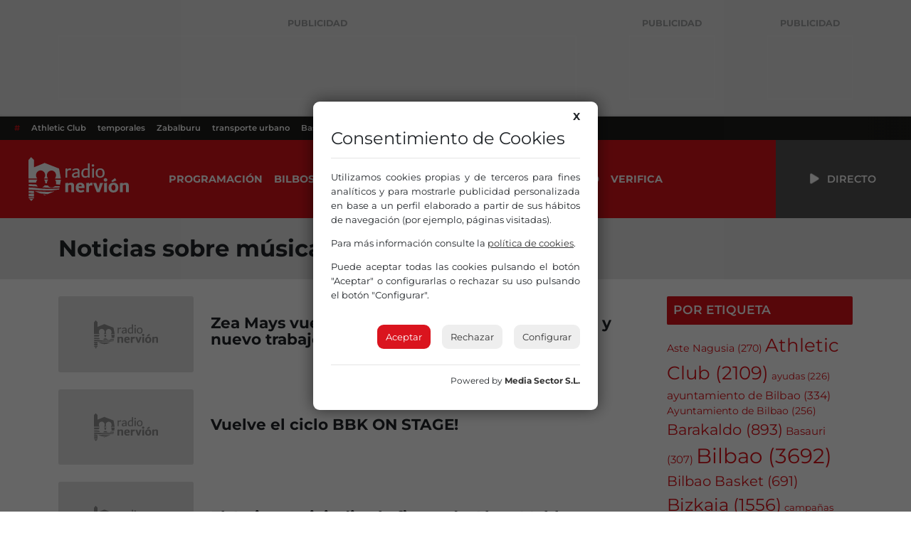

--- FILE ---
content_type: text/html; charset=UTF-8
request_url: https://www.radionervion.com/tag/musica-2/
body_size: 16756
content:
			<!doctype html>
<html lang="es">

<head>
  <meta charset="UTF-8">
  <meta name="viewport" content="width=device-width, initial-scale=1">
  <link rel="profile" href="https://gmpg.org/xfn/11">
  <!-- Favicons -->
  <link rel="apple-touch-icon" sizes="180x180" href="https://www.radionervion.com/wp-content/themes/radionervion/assets/img/favicon/apple-touch-icon.png">
  <link rel="icon" type="image/png" sizes="32x32" href="https://www.radionervion.com/wp-content/themes/radionervion/assets/img/favicon/favicon-32x32.png">
  <link rel="icon" type="image/png" sizes="16x16" href="https://www.radionervion.com/wp-content/themes/radionervion/assets/img/favicon/favicon-16x16.png">
  <link rel="manifest" href="https://www.radionervion.com/wp-content/themes/radionervion/assets/img/favicon/site.webmanifest">
  <link rel="mask-icon" href="https://www.radionervion.com/wp-content/themes/radionervion/assets/img/favicon/safari-pinned-tab.svg" color="#da121a">
  <meta name="msapplication-TileColor" content="#ffffff">
  <meta name="theme-color" content="#da121a">
  <script src="https://cdnjs.cloudflare.com/ajax/libs/howler/2.2.3/howler.min.js"></script>
  <script src="https://cdn.jsdelivr.net/gh/arvgta/ajaxify@8.2.9/ajaxify.min.js"></script>

  		<script charset="utf-8" src="https://mediasector.es/comunes/pdcc.min.js"></script>
		<script>
			PDCookieConsent.config({
			"brand": {
				"dev" : true,
				"name": "Media Sector S.L.",
				"url" : "https://www.mediasector.es/",
				"websiteOwner" : "FM Nervión S.A."
			},
			"cookiePolicyLink": "https://www.radionervion.com/politica-de-cookies/",
			"hideModalIn": ["https://www.radionervion.com/politica-de-cookies/"],
			"styles": {
				"primaryButton": {
				"bgColor" : "#DA141E",
				"txtColor": "#FFF"
				},
				"secondaryButton": {
				"bgColor" : "#EEEEEE",
				"txtColor": "#333333"
				}
		} });
		</script>
	
		<!-- Clarity tracking code for https://www.radionervion.com -->
		<script>
			(function(c,l,a,r,i,t,y){
				c[a]=c[a]||function(){(c[a].q=c[a].q||[]).push(arguments)};
				t=l.createElement(r);t.async=1;t.src="https://www.clarity.ms/tag/"+i+"?ref=bwt";
				y=l.getElementsByTagName(r)[0];y.parentNode.insertBefore(t,y);
			})(window, document, "clarity", "script", "ud23vrug5c");
		</script>

    <!-- Global site tag (gtag.js) - Google Analytics -->

<script async src="https://www.googletagmanager.com/gtag/js?id=G-HHDMGQRWDP"></script>
<script data-class="alwayshints">
  window.dataLayer = window.dataLayer || [];
  function gtag(){dataLayer.push(arguments);}
  gtag('js', new Date());
  
  gtag('config', 'G-HHDMGQRWDP', {
	send_page_view: false
  });
  
  gtag('event', 'page_view', {
	page_title: 'Zea Mays vuelve a los escenarios con nueva gira  y nuevo trabajo',
	page_location: 'https://www.radionervion.com/tag/musica-2',
	send_to: 'G-HHDMGQRWDP'
  });
</script>  
  <script>
    // Initialize ajaxify to make the player persistent over navigation
    let ajaxify = new Ajaxify({
        elements: '#page',
        selector: 'a:not(.no-ajaxy)',
        forms: 'form:not(.no-ajaxy)',
        prefetchoff: true,
        scrolltop: false,
        bodyClasses: true,
        alwayshints: "functions.radionervion-20250206.js, embed.js, recaptcha__es.js",
        cb: function() {
            setTimeout(function() {
                window.scrollTo({
                    top: 0,
                    behavior: 'smooth'
                });
            }, 100);

            // Trigger a custom event for other scripts to listen to
            document.dispatchEvent(new Event('ajaxifyLoaded'));
        }
    });

    // Event listener for AJAX page load completion
    window.addEventListener('ajaxify:load', function() {
        // Re-initialize or check cookie consent on AJAX page load
        checkCookieConsent();
    });

    // Function to check cookie consent
    function checkCookieConsent() {
        // Your existing logic to check and display cookie consent
        // For example:
        if (!getCookie('cookieConsent')) {
            // Show cookie consent banner
            showCookieConsentBanner();
        }
    }

  </script>
  <meta name='robots' content='index, follow, max-image-preview:large, max-snippet:-1, max-video-preview:-1' />

	<!-- This site is optimized with the Yoast SEO plugin v26.8 - https://yoast.com/product/yoast-seo-wordpress/ -->
	<title>Noticias sobre música | Radio Nervión</title>
	<meta name="description" content="Todas las noticias sobre música en Radio Nervión" />
	<link rel="canonical" href="https://www.radionervion.com/tag/musica-2/" />
	<meta property="og:locale" content="es_ES" />
	<meta property="og:type" content="article" />
	<meta property="og:title" content="Noticias sobre música | Radio Nervión" />
	<meta property="og:description" content="Todas las noticias sobre música en Radio Nervión" />
	<meta property="og:url" content="https://www.radionervion.com/tag/musica-2/" />
	<meta property="og:site_name" content="Radio Nervión" />
	<meta property="og:image" content="https://rnervion.mediasector.es/wp-content/uploads/2024/08/11135029/Radio-Nervion-OG.webp" />
	<meta property="og:image:width" content="1280" />
	<meta property="og:image:height" content="720" />
	<meta property="og:image:type" content="image/webp" />
	<meta name="twitter:card" content="summary_large_image" />
	<meta name="twitter:site" content="@RadioNervion" />
	<script type="application/ld+json" class="yoast-schema-graph">{"@context":"https://schema.org","@graph":[{"@type":"CollectionPage","@id":"https://www.radionervion.com/tag/musica-2/","url":"https://www.radionervion.com/tag/musica-2/","name":"Noticias sobre música | Radio Nervión","isPartOf":{"@id":"https://www.radionervion.com/#website"},"description":"Todas las noticias sobre música en Radio Nervión","breadcrumb":{"@id":"https://www.radionervion.com/tag/musica-2/#breadcrumb"},"inLanguage":"es"},{"@type":"BreadcrumbList","@id":"https://www.radionervion.com/tag/musica-2/#breadcrumb","itemListElement":[{"@type":"ListItem","position":1,"name":"Portada","item":"https://www.radionervion.com/"},{"@type":"ListItem","position":2,"name":"música"}]},{"@type":"WebSite","@id":"https://www.radionervion.com/#website","url":"https://www.radionervion.com/","name":"Radio Nervión","description":"La Radio de la Gran Familia","publisher":{"@id":"https://www.radionervion.com/#organization"},"potentialAction":[{"@type":"SearchAction","target":{"@type":"EntryPoint","urlTemplate":"https://www.radionervion.com/?s={search_term_string}"},"query-input":{"@type":"PropertyValueSpecification","valueRequired":true,"valueName":"search_term_string"}}],"inLanguage":"es"},{"@type":"Organization","@id":"https://www.radionervion.com/#organization","name":"Radio Nervión","url":"https://www.radionervion.com/","logo":{"@type":"ImageObject","inLanguage":"es","@id":"https://www.radionervion.com/#/schema/logo/image/","url":"https://rnervion.mediasector.es/wp-content/uploads/2024/04/08075159/radionervion_default_player.svg","contentUrl":"https://rnervion.mediasector.es/wp-content/uploads/2024/04/08075159/radionervion_default_player.svg","width":841,"height":841,"caption":"Radio Nervión"},"image":{"@id":"https://www.radionervion.com/#/schema/logo/image/"},"sameAs":["https://www.facebook.com/RadioNervion/","https://x.com/RadioNervion"]}]}</script>
	<!-- / Yoast SEO plugin. -->


<link rel='dns-prefetch' href='//www.radionervion.com' />
<link rel="alternate" type="application/rss+xml" title="Radio Nervión &raquo; Feed" href="https://www.radionervion.com/feed/" />
<script id="wpp-js" src="https://www.radionervion.com/wp-content/plugins/wordpress-popular-posts/assets/js/wpp.min.js?ver=7.3.6" data-sampling="1" data-sampling-rate="100" data-api-url="https://www.radionervion.com/wp-json/wordpress-popular-posts" data-post-id="0" data-token="aee64f1995" data-lang="0" data-debug="0"></script>
<style id='wp-img-auto-sizes-contain-inline-css'>
img:is([sizes=auto i],[sizes^="auto," i]){contain-intrinsic-size:3000px 1500px}
/*# sourceURL=wp-img-auto-sizes-contain-inline-css */
</style>
<link rel='stylesheet' id='css-0-css' href='https://www.radionervion.com/wp-content/mmr/4eea0707-1765192219.min.css' media='all' />
<style id='css-0-inline-css'>
/*wp_block_styles_on_demand_placeholder:6976999323c2e*/
/*# sourceURL=css-0-inline-css */
</style>
<link rel='stylesheet' id='css-1-css' href='https://www.radionervion.com/wp-content/mmr/21d81c7e-1767676741.min.css' media='all' />
<script src="https://www.radionervion.com/wp-content/mmr/2e8a0545-1765192219.min.js" id="js-2-js"></script>
            <style id="wpp-loading-animation-styles">@-webkit-keyframes bgslide{from{background-position-x:0}to{background-position-x:-200%}}@keyframes bgslide{from{background-position-x:0}to{background-position-x:-200%}}.wpp-widget-block-placeholder,.wpp-shortcode-placeholder{margin:0 auto;width:60px;height:3px;background:#dd3737;background:linear-gradient(90deg,#dd3737 0%,#571313 10%,#dd3737 100%);background-size:200% auto;border-radius:3px;-webkit-animation:bgslide 1s infinite linear;animation:bgslide 1s infinite linear}</style>
            <link rel="icon" href="https://rnervion.mediasector.es/wp-content/uploads/2024/02/07213634/cropped-android-chrome-512x512-1-32x32.png" sizes="32x32" />
<link rel="icon" href="https://rnervion.mediasector.es/wp-content/uploads/2024/02/07213634/cropped-android-chrome-512x512-1-192x192.png" sizes="192x192" />
<link rel="apple-touch-icon" href="https://rnervion.mediasector.es/wp-content/uploads/2024/02/07213634/cropped-android-chrome-512x512-1-180x180.png" />
<meta name="msapplication-TileImage" content="https://rnervion.mediasector.es/wp-content/uploads/2024/02/07213634/cropped-android-chrome-512x512-1-270x270.png" />

</head>

  <body class="archive tag tag-musica-2 tag-12464 wp-theme-bootscore wp-child-theme-radionervion hfeed">

<div class="container fixed-bottom d-lg-none justify-content-center p-3">

    <div class="publipin bg-white rounded-3 position-relative bottom-0 start-0 w-100">

        <div class="d-block position-relative close_btn p-3 position-absolute top-0 end-0">
            <i aria-hidden="true" class="d-block fa-solid fa-xmark fa-2x text-white bg-primary rounded-circle p-2 text-center" style="cursor: pointer; font-size: 15px; height: 30px; width: 30px;"></i>
        </div>

        <div class="m-0 p-0">

            
<div class="container d-flex flex-column justify-content-center px-0 mb-3">

    <span class="banner-title text-center fw-bolder text-uppercase small text-muted opacity-50 pt-2 user-select-none">Publicidad</span>
    
    
        <iframe loading="lazy" class="nervionp" name="aebc5b80" src="https://adserver.mediasector.es/www/delivery/afr.php?zoneid=26&amp;cb=61" width="320" height="100" allow="autoplay"></iframe>
    
    </div>


        </div>

    </div>

</div>
<div id="page" class="site
  ">



<div class="bg-light d-none d-xl-block">

  
      <div id="consejos1" class="container d-flex justify-content-between py-3">
        
<div class="d-flex flex-column justify-content-center">

    <span class="banner-title text-center fw-bolder text-uppercase small text-muted opacity-50 pt-2 user-select-none">Publicidad</span>

    
        <iframe title="Radio Nervión" loading="lazy" class="nervionp" name="a9002bf7" src="https://adserver.mediasector.es/www/delivery/afr.php?zoneid=1&amp;cb=30" width="728" height="90" allow="autoplay"></iframe>
    
    
</div>

        
<div class="d-flex flex-column justify-content-center">

    <span class="banner-title text-center fw-bolder text-uppercase small text-muted opacity-50 pt-2 user-select-none">Publicidad</span>

    
        <iframe title="Radio Nervión" loading="lazy" class="nervionp" name="a2a68c46" src="https://adserver.mediasector.es/www/delivery/afr.php?zoneid=2&amp;cb=21" width="120" height="90" allow="autoplay"></iframe>
    
    
</div>

        
<div class="d-flex flex-column justify-content-center">

    <span class="banner-title text-center fw-bolder text-uppercase small text-muted opacity-50 pt-2 user-select-none">Publicidad</span>

    
        <iframe title="Radio Nervión" loading="lazy" class="nervionp" name="a2a68c46" src="https://adserver.mediasector.es/www/delivery/afr.php?zoneid=2&amp;cb=7" width="120" height="90" allow="autoplay"></iframe>
    
    
</div>

        <div class="d-none d-xxl-block">

          
<div class="d-flex flex-column justify-content-center">

    <span class="banner-title text-center fw-bolder text-uppercase small text-muted opacity-50 pt-2 user-select-none">Publicidad</span>

    
        <iframe title="Radio Nervión" loading="lazy" class="nervionp" name="a2a68c46" src="https://adserver.mediasector.es/www/delivery/afr.php?zoneid=2&amp;cb=11" width="120" height="90" allow="autoplay"></iframe>
    
    
</div>

        </div>
    </div>
  
</div>


<header id="masthead" class="site-header">
    
    <div class="fixed-top static-xl bg-primary text-white">
      
    <!-- Horizontal scrolling tag menu -->
    <div class="top-news container-fluid d-flex justify-content-between bg-black fw-semibold">
    <nav class="nav d-flex flex-nowrap overflow-auto">
        <a class="nav-link text-nowrap px-2 text-primary" href="#">#</a>
                                                                <a class="nav-link text-nowrap px-2" href="https://www.radionervion.com/tag/athletic-club-de-bilbao/">Athletic Club</a>
                        <a class="nav-link text-nowrap px-2" href="https://www.radionervion.com/tag/temporales/">temporales</a>
                        <a class="nav-link text-nowrap px-2" href="https://www.radionervion.com/tag/zabalburu/">Zabalburu</a>
                        <a class="nav-link text-nowrap px-2" href="https://www.radionervion.com/tag/transporte-urbano/">transporte urbano</a>
                        <a class="nav-link text-nowrap px-2" href="https://www.radionervion.com/tag/basauri/">Basauri</a>
                            
        <div class="redes-top flex-grow-1 flex-shrink-0 fs-5 px-2 d-flex flex-nowrap overflow-auto align-items-center">
                    <a aria-label="Instagram" target="_blank" href="https://www.instagram.com/radio_nervion/"><i class="fa-brands fa-instagram mx-2"></i></a>
          
                      <a aria-label="X" target="_blank" href="https://x.com/radionervion/"><i class="fa-brands fa-x-twitter mx-2"></i></a>
          
                      <a aria-label="Facebook" target="_blank" href="https://www.facebook.com/RadioNervion"><i class="fa-brands fa-facebook mx-2"></i></a>
          
                      <a aria-label="TikTok" target="_blank" href="https://www.tiktok.com/@radionervion"><i class="fa-brands fa-tiktok mx-2"></i></a>
          
          
                      <a aria-label="Telegram" target="_blank" href="https://t.me/radionervion"><i class="fa-brands fa-telegram mx-2"></i></a>
          
                      <a aria-label="YouTube" target="_blank" href="https://www.youtube.com/@RadioNervion88"><i class="fa-brands fa-youtube mx-2"></i></a>
                    </div>
    </nav>
</div>  
   
      <nav id="nav-main" class="navbar navbar-expand-xl p-0">

        <div class="container-fluid h-100 p-0">

          <!-- Navbar Toggler -->
          <button class="btn btn-outline-none d-xl-none ms-1 ms-md-2 text-white p-0" type="button" data-bs-toggle="offcanvas" data-bs-target="#offcanvas-navbar" aria-controls="offcanvas-navbar">
            <i class="fa-solid fa-bars px-2"></i><span class="visually-hidden-focusable">Menú</span>
          </button>

          <!-- Radio Nervión logo -->
          <a class="navbar-brand xs d-xl-none mx-auto ps-3" href="https://www.radionervion.com"><img src="https://www.radionervion.com/wp-content/themes/radionervion/assets/img/logo/logo-sm.svg" alt="Radio Nervión Bilbao 88.0 FM" class="logo xs"></a>
          <a class="navbar-brand lg d-none d-xl-block p-0 ps-3" href="https://www.radionervion.com"><img src="https://www.radionervion.com/wp-content/themes/radionervion/assets/img/logo/logo.svg" alt="Radio Nervión Bilbao 88.0 FM" class="logo md p-4"></a>

          <!-- Offcanvas Navbar -->
          <div class="offcanvas offcanvas-end bg-primary" tabindex="-1" id="offcanvas-navbar">
            <div class="offcanvas-header">
              
              <button type="button" class="btn-close text-reset" data-bs-dismiss="offcanvas" aria-label="Close"></button>

            </div>
            <div class="offcanvas-body">

              <!-- Bootstrap 5 Nav Walker Main Menu -->
              <ul id="bootscore-navbar" class="navbar-nav ms-2 py-0 pe-0 text-uppercase fw-bold "><li  id="menu-item-72089" class="menu-item menu-item-type-custom menu-item-object-custom nav-item nav-item-72089"><a href="https://www.radionervion.com/programacion" class="nav-link ">Programación</a></li>
<li  id="menu-item-72896" class="d-none menu-item menu-item-type-post_type_archive menu-item-object-podcast nav-item nav-item-72896"><a href="https://www.radionervion.com/podcast/" class="nav-link ">Podcast</a></li>
<li  id="menu-item-71914" class="menu-item menu-item-type-post_type menu-item-object-programacion nav-item nav-item-71914"><a href="https://www.radionervion.com/programacion/bilbosport/" class="nav-link ">Bilbosport</a></li>
<li  id="menu-item-80958" class="menu-item menu-item-type-post_type_archive menu-item-object-canciones nav-item nav-item-80958"><a href="https://www.radionervion.com/canciones/" class="nav-link ">Lista musical</a></li>
<li  id="menu-item-80956" class="menu-item menu-item-type-post_type_archive menu-item-object-felicitaciones nav-item nav-item-80956"><a href="https://www.radionervion.com/felicitaciones/" class="nav-link ">Felicitaciones</a></li>
<li  id="menu-item-72379" class="d-none menu-item menu-item-type-post_type_archive menu-item-object-emisoras nav-item nav-item-72379"><a href="https://www.radionervion.com/emisoras/" class="nav-link ">Emisoras</a></li>
<li  id="menu-item-72903" class="menu-item menu-item-type-post_type_archive menu-item-object-ofertas-de-empleo nav-item nav-item-72903"><a href="https://www.radionervion.com/ofertas-de-empleo/" class="nav-link ">Empleo</a></li>
<li  id="menu-item-120626" class="menu-item menu-item-type-post_type menu-item-object-page nav-item nav-item-120626"><a href="https://www.radionervion.com/portada/servicio-de-verificacion-de-noticias-rellena-el-formulario/" class="nav-link ">Verifica</a></li>
</ul>
              <!-- Top Nav 2 Widget -->
              
              <!-- Menú adicional para móviles -->
            
              <div class="d-flex flex-column d-xl-none">

                <hr class="text-white">
                <h3 class="h5 text-uppercase fw-bold text-white mx-2">Síguenos</h3>
                
                <div class="redes-top d-flex fs-5 d-flex flex-wrap overflow-auto align-items-center">
                                      <a aria-label="Instagram" target="_blank" href="https://www.instagram.com/radio_nervion/"><i class="fa-brands fa-instagram mx-2"></i></a>
                  
                                      <a aria-label="X" target="_blank" href="https://x.com/radionervion/"><i class="fa-brands fa-x-twitter mx-2"></i></a>
                  
                                      <a aria-label="Facebook" target="_blank" href="https://www.facebook.com/RadioNervion"><i class="fa-brands fa-facebook mx-2"></i></a>
                  
                                      <a aria-label="TikTok" target="_blank" href="https://www.tiktok.com/@radionervion"><i class="fa-brands fa-tiktok mx-2"></i></a>
                  
                  
                                      <a aria-label="YouTube" target="_blank" href="https://www.youtube.com/@RadioNervion88"><i class="fa-brands fa-youtube mx-2"></i></a>
                  
                </div>

                <!--

                <hr class="text-white">
                <h3 class="h5 text-uppercase fw-bold text-white mx-2">Irratiak</h3>
                <nav>
                  <ul class="list-group list-group-flush d-flex flex-column d-lg-none justify-content-center justify-content-lg-between rounded">
                    <li class="list-group-item"><a class="text-secondary text-decoration-none fs-5 fw-semibold" href="/emisoras/radio-nervion-bilbainadas"><i class="fa-solid fa-radio"></i> Bilbainadas</a></li>
                  </ul>
                </nav>

                -->

              </div>

            </div>
          </div>

          <div class="header-actions d-flex align-items-center">

            <!-- Top Nav Widget -->
            
            

<!-- Searchform large -->

<!-- Search toggler mobile -->

          </div><!-- .header-actions -->

          <button class="live-container playLiveButton btn btn-link text-decoration-none text-uppercase fw-semibold rounded-0 text-reset bg-dark p-3 px-5"
                  data-stream="https://stream.radionervion.com/listen/radio-nervion/radionervion.mp3"
                  data-mode="live"
                  data-station="Radio Nervión"
                  data-channel="Radio Nervión"
                  onclick="trackMatomoEvent('inicio_de_directo', 'Más Música - José Ignacio', 'Cabecera', 1); return true;"
                  title="Escuchar en directo Más Música - José Ignacio">
                  <i class="fa fa-beat fa-play"></i> <span class="d-none d-xl-inline ps-2">Directo</span>
          </button>

        </div><!-- container_class -->

      </nav><!-- .navbar -->

      
    </div><!-- .fixed-top .bg-light -->

    <!-- Offcanvas User and Cart -->
    
  </header><!-- #masthead -->

  <div class="spacing d-block w-100"></div>

<header class="page-header bg-light py-3">
  <div class="container">
  <h1 class="fw-bold mt-2">Noticias sobre música</h1>    </div>
</header>

  <div id="content" class="site-content container pt-4 pb-5">
    <div id="primary" class="content-area">

      <div class="row">
        <div class="col-lg-9">

          <main id="main" class="site-main">

                          
              
<article class="card border-0 single-news mb-4">

    <div class="row align-items-center">

        <div class="col col-12 col-lg-3">
            <a href="https://www.radionervion.com/2022/02/22/zea-mays-vuelve-a-los-escenarios-con-nueva-gira-y-nuevo-trabajo/" class="text-decoration-none text-reset">
                    
    <div class="news-thumbnail ratio ratio-16x9 rounded rounded-1 position-relative">
        
        <img class="object-fit-cover" src="https://www.radionervion.com/wp-content/themes/radionervion/assets/img/radionervion-placeholder.svg" alt="Zea Mays vuelve a los escenarios con nueva gira  y nuevo trabajo">    
            </div>

            </a>
        </div>
        
        <div class="col col-12 col-lg-9">
            <div class="d-flex flex-column h-100 justify-content-center">
                <a href="https://www.radionervion.com/2022/02/22/zea-mays-vuelve-a-los-escenarios-con-nueva-gira-y-nuevo-trabajo/" class="card-body p-0 mx-0 py-3 py-lg-0 text-decoration-none text-reset">
                    <h2 class="card-title h4 fw-bold mb-2">Zea Mays vuelve a los escenarios con nueva gira  y nuevo trabajo</h2>
                    <p class="card-text subtitulo"></p>
                </a>
                
                            </div>
        </div>

    </div>

</article>
              
              
<article class="card border-0 single-news mb-4">

    <div class="row align-items-center">

        <div class="col col-12 col-lg-3">
            <a href="https://www.radionervion.com/2022/02/21/vuelve-el-ciclo-bbk-on-stage/" class="text-decoration-none text-reset">
                    
    <div class="news-thumbnail ratio ratio-16x9 rounded rounded-1 position-relative">
        
        <img class="object-fit-cover" src="https://www.radionervion.com/wp-content/themes/radionervion/assets/img/radionervion-placeholder.svg" alt="Vuelve el ciclo BBK ON STAGE!">    
            </div>

            </a>
        </div>
        
        <div class="col col-12 col-lg-9">
            <div class="d-flex flex-column h-100 justify-content-center">
                <a href="https://www.radionervion.com/2022/02/21/vuelve-el-ciclo-bbk-on-stage/" class="card-body p-0 mx-0 py-3 py-lg-0 text-decoration-none text-reset">
                    <h2 class="card-title h4 fw-bold mb-2">Vuelve el ciclo BBK ON STAGE!</h2>
                    <p class="card-text subtitulo"></p>
                </a>
                
                            </div>
        </div>

    </div>

</article>
              
              
<article class="card border-0 single-news mb-4">

    <div class="row align-items-center">

        <div class="col col-12 col-lg-3">
            <a href="https://www.radionervion.com/2022/01/21/el-arriaga-reivindica-la-figura-de-alma-mahler/" class="text-decoration-none text-reset">
                    
    <div class="news-thumbnail ratio ratio-16x9 rounded rounded-1 position-relative">
        
        <img class="object-fit-cover" src="https://www.radionervion.com/wp-content/themes/radionervion/assets/img/radionervion-placeholder.svg" alt="El Arriaga reivindica la figura de Alma Mahler">    
            </div>

            </a>
        </div>
        
        <div class="col col-12 col-lg-9">
            <div class="d-flex flex-column h-100 justify-content-center">
                <a href="https://www.radionervion.com/2022/01/21/el-arriaga-reivindica-la-figura-de-alma-mahler/" class="card-body p-0 mx-0 py-3 py-lg-0 text-decoration-none text-reset">
                    <h2 class="card-title h4 fw-bold mb-2">El Arriaga reivindica la figura de Alma Mahler</h2>
                    <p class="card-text subtitulo"></p>
                </a>
                
                            </div>
        </div>

    </div>

</article>
              
              
<article class="card border-0 single-news mb-4">

    <div class="row align-items-center">

        <div class="col col-12 col-lg-3">
            <a href="https://www.radionervion.com/2021/12/16/musica-y-teatro-en-la-programacion-navidena-de-la-sala-bbk/" class="text-decoration-none text-reset">
                    
    <div class="news-thumbnail ratio ratio-16x9 rounded rounded-1 position-relative">
        
        <img class="object-fit-cover" src="https://www.radionervion.com/wp-content/themes/radionervion/assets/img/radionervion-placeholder.svg" alt="Música y teatro en la programación navideña de la Sala BBK">    
            </div>

            </a>
        </div>
        
        <div class="col col-12 col-lg-9">
            <div class="d-flex flex-column h-100 justify-content-center">
                <a href="https://www.radionervion.com/2021/12/16/musica-y-teatro-en-la-programacion-navidena-de-la-sala-bbk/" class="card-body p-0 mx-0 py-3 py-lg-0 text-decoration-none text-reset">
                    <h2 class="card-title h4 fw-bold mb-2">Música y teatro en la programación navideña de la Sala BBK</h2>
                    <p class="card-text subtitulo"></p>
                </a>
                
                            </div>
        </div>

    </div>

</article>
              
              
<article class="card border-0 single-news mb-4">

    <div class="row align-items-center">

        <div class="col col-12 col-lg-3">
            <a href="https://www.radionervion.com/2021/11/09/concurso-de-djs-y-productores-musicales-para-jovenes-vascos/" class="text-decoration-none text-reset">
                    
    <div class="news-thumbnail ratio ratio-16x9 rounded rounded-1 position-relative">
        
        <img class="object-fit-cover" src="https://www.radionervion.com/wp-content/themes/radionervion/assets/img/radionervion-placeholder.svg" alt="Concurso de DJ&#8217;s y productores musicales para jóvenes vascos">    
            </div>

            </a>
        </div>
        
        <div class="col col-12 col-lg-9">
            <div class="d-flex flex-column h-100 justify-content-center">
                <a href="https://www.radionervion.com/2021/11/09/concurso-de-djs-y-productores-musicales-para-jovenes-vascos/" class="card-body p-0 mx-0 py-3 py-lg-0 text-decoration-none text-reset">
                    <h2 class="card-title h4 fw-bold mb-2">Concurso de DJ&#8217;s y productores musicales para jóvenes vascos</h2>
                    <p class="card-text subtitulo"></p>
                </a>
                
                            </div>
        </div>

    </div>

</article>
              
              
<article class="card border-0 single-news mb-4">

    <div class="row align-items-center">

        <div class="col col-12 col-lg-3">
            <a href="https://www.radionervion.com/2021/09/14/propuestas-cercanas-en-el-getxo-folk/" class="text-decoration-none text-reset">
                    
    <div class="news-thumbnail ratio ratio-16x9 rounded rounded-1 position-relative">
        
        <img class="object-fit-cover" src="https://www.radionervion.com/wp-content/themes/radionervion/assets/img/radionervion-placeholder.svg" alt="Propuestas cercanas en el Getxo Folk">    
            </div>

            </a>
        </div>
        
        <div class="col col-12 col-lg-9">
            <div class="d-flex flex-column h-100 justify-content-center">
                <a href="https://www.radionervion.com/2021/09/14/propuestas-cercanas-en-el-getxo-folk/" class="card-body p-0 mx-0 py-3 py-lg-0 text-decoration-none text-reset">
                    <h2 class="card-title h4 fw-bold mb-2">Propuestas cercanas en el Getxo Folk</h2>
                    <p class="card-text subtitulo"></p>
                </a>
                
                            </div>
        </div>

    </div>

</article>
              
              
<article class="card border-0 single-news mb-4">

    <div class="row align-items-center">

        <div class="col col-12 col-lg-3">
            <a href="https://www.radionervion.com/2021/09/10/la-banda-municipal-de-bilbao-inicia-hoy-su-nueva-temporada/" class="text-decoration-none text-reset">
                    
    <div class="news-thumbnail ratio ratio-16x9 rounded rounded-1 position-relative">
        
        <img class="object-fit-cover" src="https://www.radionervion.com/wp-content/themes/radionervion/assets/img/radionervion-placeholder.svg" alt="La Banda Municipal de Bilbao inicia hoy su nueva temporada">    
            </div>

            </a>
        </div>
        
        <div class="col col-12 col-lg-9">
            <div class="d-flex flex-column h-100 justify-content-center">
                <a href="https://www.radionervion.com/2021/09/10/la-banda-municipal-de-bilbao-inicia-hoy-su-nueva-temporada/" class="card-body p-0 mx-0 py-3 py-lg-0 text-decoration-none text-reset">
                    <h2 class="card-title h4 fw-bold mb-2">La Banda Municipal de Bilbao inicia hoy su nueva temporada</h2>
                    <p class="card-text subtitulo"></p>
                </a>
                
                            </div>
        </div>

    </div>

</article>
              
              
<article class="card border-0 single-news mb-4">

    <div class="row align-items-center">

        <div class="col col-12 col-lg-3">
            <a href="https://www.radionervion.com/2021/09/10/la-sala-bilborock-acoge-tres-innovadoras-iniciativas/" class="text-decoration-none text-reset">
                    
    <div class="news-thumbnail ratio ratio-16x9 rounded rounded-1 position-relative">
        
        <img class="object-fit-cover" src="https://www.radionervion.com/wp-content/themes/radionervion/assets/img/radionervion-placeholder.svg" alt="La sala Bilborock acoge tres innovadoras iniciativas">    
            </div>

            </a>
        </div>
        
        <div class="col col-12 col-lg-9">
            <div class="d-flex flex-column h-100 justify-content-center">
                <a href="https://www.radionervion.com/2021/09/10/la-sala-bilborock-acoge-tres-innovadoras-iniciativas/" class="card-body p-0 mx-0 py-3 py-lg-0 text-decoration-none text-reset">
                    <h2 class="card-title h4 fw-bold mb-2">La sala Bilborock acoge tres innovadoras iniciativas</h2>
                    <p class="card-text subtitulo"></p>
                </a>
                
                            </div>
        </div>

    </div>

</article>
              
              
<article class="card border-0 single-news mb-4">

    <div class="row align-items-center">

        <div class="col col-12 col-lg-3">
            <a href="https://www.radionervion.com/2021/09/09/ziortzako-kontzertuak-arranca-su-33a-edicion-en-el-monasterio-de-zenarruza/" class="text-decoration-none text-reset">
                    
    <div class="news-thumbnail ratio ratio-16x9 rounded rounded-1 position-relative">
        
        <img class="object-fit-cover" src="https://www.radionervion.com/wp-content/themes/radionervion/assets/img/radionervion-placeholder.svg" alt="Ziortzako Kontzertuak arranca su 33ª edición en el Monasterio de Zenarruza">    
            </div>

            </a>
        </div>
        
        <div class="col col-12 col-lg-9">
            <div class="d-flex flex-column h-100 justify-content-center">
                <a href="https://www.radionervion.com/2021/09/09/ziortzako-kontzertuak-arranca-su-33a-edicion-en-el-monasterio-de-zenarruza/" class="card-body p-0 mx-0 py-3 py-lg-0 text-decoration-none text-reset">
                    <h2 class="card-title h4 fw-bold mb-2">Ziortzako Kontzertuak arranca su 33ª edición en el Monasterio de Zenarruza</h2>
                    <p class="card-text subtitulo"></p>
                </a>
                
                            </div>
        </div>

    </div>

</article>
              
              
<article class="card border-0 single-news mb-4">

    <div class="row align-items-center">

        <div class="col col-12 col-lg-3">
            <a href="https://www.radionervion.com/2021/09/06/musekintza-festival-de-artes-escenicas-en-los-museos-de-bizkaia/" class="text-decoration-none text-reset">
                    
    <div class="news-thumbnail ratio ratio-16x9 rounded rounded-1 position-relative">
        
        <img class="object-fit-cover" src="https://www.radionervion.com/wp-content/themes/radionervion/assets/img/radionervion-placeholder.svg" alt="Musekintza, festival de artes escénicas en los museos de Bizkaia">    
            </div>

            </a>
        </div>
        
        <div class="col col-12 col-lg-9">
            <div class="d-flex flex-column h-100 justify-content-center">
                <a href="https://www.radionervion.com/2021/09/06/musekintza-festival-de-artes-escenicas-en-los-museos-de-bizkaia/" class="card-body p-0 mx-0 py-3 py-lg-0 text-decoration-none text-reset">
                    <h2 class="card-title h4 fw-bold mb-2">Musekintza, festival de artes escénicas en los museos de Bizkaia</h2>
                    <p class="card-text subtitulo"></p>
                </a>
                
                            </div>
        </div>

    </div>

</article>
              
              
<article class="card border-0 single-news mb-4">

    <div class="row align-items-center">

        <div class="col col-12 col-lg-3">
            <a href="https://www.radionervion.com/2021/09/03/kultur-plaza-llenara-galdakao-de-actividades-culturales/" class="text-decoration-none text-reset">
                    
    <div class="news-thumbnail ratio ratio-16x9 rounded rounded-1 position-relative">
        
        <img class="object-fit-cover" src="https://www.radionervion.com/wp-content/themes/radionervion/assets/img/radionervion-placeholder.svg" alt="Kultur Plaza llenará Galdakao de actividades culturales">    
            </div>

            </a>
        </div>
        
        <div class="col col-12 col-lg-9">
            <div class="d-flex flex-column h-100 justify-content-center">
                <a href="https://www.radionervion.com/2021/09/03/kultur-plaza-llenara-galdakao-de-actividades-culturales/" class="card-body p-0 mx-0 py-3 py-lg-0 text-decoration-none text-reset">
                    <h2 class="card-title h4 fw-bold mb-2">Kultur Plaza llenará Galdakao de actividades culturales</h2>
                    <p class="card-text subtitulo"></p>
                </a>
                
                            </div>
        </div>

    </div>

</article>
              
              
<article class="card border-0 single-news mb-4">

    <div class="row align-items-center">

        <div class="col col-12 col-lg-3">
            <a href="https://www.radionervion.com/2021/09/01/ura-bere-bidean-proyecto-musical-que-junta-tradicion-y-modernidad/" class="text-decoration-none text-reset">
                    
    <div class="news-thumbnail ratio ratio-16x9 rounded rounded-1 position-relative">
        
        <img class="object-fit-cover" src="https://www.radionervion.com/wp-content/themes/radionervion/assets/img/radionervion-placeholder.svg" alt="«Ura bere bidean», música que junta tradición y modernidad">    
            </div>

            </a>
        </div>
        
        <div class="col col-12 col-lg-9">
            <div class="d-flex flex-column h-100 justify-content-center">
                <a href="https://www.radionervion.com/2021/09/01/ura-bere-bidean-proyecto-musical-que-junta-tradicion-y-modernidad/" class="card-body p-0 mx-0 py-3 py-lg-0 text-decoration-none text-reset">
                    <h2 class="card-title h4 fw-bold mb-2">«Ura bere bidean», música que junta tradición y modernidad</h2>
                    <p class="card-text subtitulo"></p>
                </a>
                
                            </div>
        </div>

    </div>

</article>
              
              
<article class="card border-0 single-news mb-4">

    <div class="row align-items-center">

        <div class="col col-12 col-lg-3">
            <a href="https://www.radionervion.com/2021/08/12/mahasti-artean-une-el-txakoli-con-la-cultura-en-urdaibai/" class="text-decoration-none text-reset">
                    
    <div class="news-thumbnail ratio ratio-16x9 rounded rounded-1 position-relative">
        
        <img class="object-fit-cover" src="https://www.radionervion.com/wp-content/themes/radionervion/assets/img/radionervion-placeholder.svg" alt="Mahasti Artean une el txakoli con la cultura en Urdaibai">    
            </div>

            </a>
        </div>
        
        <div class="col col-12 col-lg-9">
            <div class="d-flex flex-column h-100 justify-content-center">
                <a href="https://www.radionervion.com/2021/08/12/mahasti-artean-une-el-txakoli-con-la-cultura-en-urdaibai/" class="card-body p-0 mx-0 py-3 py-lg-0 text-decoration-none text-reset">
                    <h2 class="card-title h4 fw-bold mb-2">Mahasti Artean une el txakoli con la cultura en Urdaibai</h2>
                    <p class="card-text subtitulo"></p>
                </a>
                
                            </div>
        </div>

    </div>

</article>
              
              
<article class="card border-0 single-news mb-4">

    <div class="row align-items-center">

        <div class="col col-12 col-lg-3">
            <a href="https://www.radionervion.com/2021/08/10/urdufolk-vuelve-el-4-de-septiembre-a-orduna/" class="text-decoration-none text-reset">
                    
    <div class="news-thumbnail ratio ratio-16x9 rounded rounded-1 position-relative">
        
        <img class="object-fit-cover" src="https://www.radionervion.com/wp-content/themes/radionervion/assets/img/radionervion-placeholder.svg" alt="Urdufolk vuelve el 4 de septiembre a Orduña">    
            </div>

            </a>
        </div>
        
        <div class="col col-12 col-lg-9">
            <div class="d-flex flex-column h-100 justify-content-center">
                <a href="https://www.radionervion.com/2021/08/10/urdufolk-vuelve-el-4-de-septiembre-a-orduna/" class="card-body p-0 mx-0 py-3 py-lg-0 text-decoration-none text-reset">
                    <h2 class="card-title h4 fw-bold mb-2">Urdufolk vuelve el 4 de septiembre a Orduña</h2>
                    <p class="card-text subtitulo"></p>
                </a>
                
                            </div>
        </div>

    </div>

</article>
              
              
<article class="card border-0 single-news mb-4">

    <div class="row align-items-center">

        <div class="col col-12 col-lg-3">
            <a href="https://www.radionervion.com/2021/08/09/folkez-blai-en-ermua-del-10-al-12-de-septiembre/" class="text-decoration-none text-reset">
                    
    <div class="news-thumbnail ratio ratio-16x9 rounded rounded-1 position-relative">
        
        <img class="object-fit-cover" src="https://www.radionervion.com/wp-content/themes/radionervion/assets/img/radionervion-placeholder.svg" alt="Folkez Blai en Ermua del 10 al 12 de septiembre">    
            </div>

            </a>
        </div>
        
        <div class="col col-12 col-lg-9">
            <div class="d-flex flex-column h-100 justify-content-center">
                <a href="https://www.radionervion.com/2021/08/09/folkez-blai-en-ermua-del-10-al-12-de-septiembre/" class="card-body p-0 mx-0 py-3 py-lg-0 text-decoration-none text-reset">
                    <h2 class="card-title h4 fw-bold mb-2">Folkez Blai en Ermua del 10 al 12 de septiembre</h2>
                    <p class="card-text subtitulo"></p>
                </a>
                
                            </div>
        </div>

    </div>

</article>
              
              
<article class="card border-0 single-news mb-4">

    <div class="row align-items-center">

        <div class="col col-12 col-lg-3">
            <a href="https://www.radionervion.com/2021/08/09/portugalete-celebrara-sus-no-fiestas-con-eventos-culturales/" class="text-decoration-none text-reset">
                    
    <div class="news-thumbnail ratio ratio-16x9 rounded rounded-1 position-relative">
        
        <img class="object-fit-cover" src="https://www.radionervion.com/wp-content/themes/radionervion/assets/img/radionervion-placeholder.svg" alt="Portugalete celebrará sus «no fiestas» con eventos culturales">    
            </div>

            </a>
        </div>
        
        <div class="col col-12 col-lg-9">
            <div class="d-flex flex-column h-100 justify-content-center">
                <a href="https://www.radionervion.com/2021/08/09/portugalete-celebrara-sus-no-fiestas-con-eventos-culturales/" class="card-body p-0 mx-0 py-3 py-lg-0 text-decoration-none text-reset">
                    <h2 class="card-title h4 fw-bold mb-2">Portugalete celebrará sus «no fiestas» con eventos culturales</h2>
                    <p class="card-text subtitulo"></p>
                </a>
                
                            </div>
        </div>

    </div>

</article>
              
              
<article class="card border-0 single-news mb-4">

    <div class="row align-items-center">

        <div class="col col-12 col-lg-3">
            <a href="https://www.radionervion.com/2021/08/05/ocho-conciertos-en-agosto-de-la-banda-municipal-de-txistularis-de-bilbao/" class="text-decoration-none text-reset">
                    
    <div class="news-thumbnail ratio ratio-16x9 rounded rounded-1 position-relative">
        
        <img class="object-fit-cover" src="https://www.radionervion.com/wp-content/themes/radionervion/assets/img/radionervion-placeholder.svg" alt="8 conciertos en agosto de la banda municipal de txistularis de Bilbao">    
            </div>

            </a>
        </div>
        
        <div class="col col-12 col-lg-9">
            <div class="d-flex flex-column h-100 justify-content-center">
                <a href="https://www.radionervion.com/2021/08/05/ocho-conciertos-en-agosto-de-la-banda-municipal-de-txistularis-de-bilbao/" class="card-body p-0 mx-0 py-3 py-lg-0 text-decoration-none text-reset">
                    <h2 class="card-title h4 fw-bold mb-2">8 conciertos en agosto de la banda municipal de txistularis de Bilbao</h2>
                    <p class="card-text subtitulo"></p>
                </a>
                
                            </div>
        </div>

    </div>

</article>
              
              
<article class="card border-0 single-news mb-4">

    <div class="row align-items-center">

        <div class="col col-12 col-lg-3">
            <a href="https://www.radionervion.com/2021/07/30/musica-humor-y-teatro-con-udakalean-la-proxima-semana/" class="text-decoration-none text-reset">
                    
    <div class="news-thumbnail ratio ratio-16x9 rounded rounded-1 position-relative">
        
        <img class="object-fit-cover" src="https://www.radionervion.com/wp-content/themes/radionervion/assets/img/radionervion-placeholder.svg" alt="Música, humor y teatro con #Udakalean la próxima semana">    
            </div>

            </a>
        </div>
        
        <div class="col col-12 col-lg-9">
            <div class="d-flex flex-column h-100 justify-content-center">
                <a href="https://www.radionervion.com/2021/07/30/musica-humor-y-teatro-con-udakalean-la-proxima-semana/" class="card-body p-0 mx-0 py-3 py-lg-0 text-decoration-none text-reset">
                    <h2 class="card-title h4 fw-bold mb-2">Música, humor y teatro con #Udakalean la próxima semana</h2>
                    <p class="card-text subtitulo"></p>
                </a>
                
                            </div>
        </div>

    </div>

</article>
              
              
<article class="card border-0 single-news mb-4">

    <div class="row align-items-center">

        <div class="col col-12 col-lg-3">
            <a href="https://www.radionervion.com/2021/07/30/musika-loturak-llega-al-atrio-el-5-de-agosto-y-2-de-septiembre/" class="text-decoration-none text-reset">
                    
    <div class="news-thumbnail ratio ratio-16x9 rounded rounded-1 position-relative">
        
        <img class="object-fit-cover" src="https://www.radionervion.com/wp-content/themes/radionervion/assets/img/radionervion-placeholder.svg" alt="«Musika Loturak» llega el 5 de agosto y 2 de septiembre">    
            </div>

            </a>
        </div>
        
        <div class="col col-12 col-lg-9">
            <div class="d-flex flex-column h-100 justify-content-center">
                <a href="https://www.radionervion.com/2021/07/30/musika-loturak-llega-al-atrio-el-5-de-agosto-y-2-de-septiembre/" class="card-body p-0 mx-0 py-3 py-lg-0 text-decoration-none text-reset">
                    <h2 class="card-title h4 fw-bold mb-2">«Musika Loturak» llega el 5 de agosto y 2 de septiembre</h2>
                    <p class="card-text subtitulo"></p>
                </a>
                
                            </div>
        </div>

    </div>

</article>
              
              
<article class="card border-0 single-news mb-4">

    <div class="row align-items-center">

        <div class="col col-12 col-lg-3">
            <a href="https://www.radionervion.com/2021/07/23/udakalean-inunda-bilbao-de-bilbainadas-la-proxima-semana/" class="text-decoration-none text-reset">
                    
    <div class="news-thumbnail ratio ratio-16x9 rounded rounded-1 position-relative">
        
        <img class="object-fit-cover" src="https://www.radionervion.com/wp-content/themes/radionervion/assets/img/radionervion-placeholder.svg" alt="Udakalean inunda Bilbao de Bilbainadas la próxima semana">    
            </div>

            </a>
        </div>
        
        <div class="col col-12 col-lg-9">
            <div class="d-flex flex-column h-100 justify-content-center">
                <a href="https://www.radionervion.com/2021/07/23/udakalean-inunda-bilbao-de-bilbainadas-la-proxima-semana/" class="card-body p-0 mx-0 py-3 py-lg-0 text-decoration-none text-reset">
                    <h2 class="card-title h4 fw-bold mb-2">Udakalean inunda Bilbao de Bilbainadas la próxima semana</h2>
                    <p class="card-text subtitulo"></p>
                </a>
                
                            </div>
        </div>

    </div>

</article>
              
              
<article class="card border-0 single-news mb-4">

    <div class="row align-items-center">

        <div class="col col-12 col-lg-3">
            <a href="https://www.radionervion.com/2021/07/16/15o-aniversario-del-puente-bizkaia-como-patrimonio-mundial/" class="text-decoration-none text-reset">
                    
    <div class="news-thumbnail ratio ratio-16x9 rounded rounded-1 position-relative">
        
        <img class="object-fit-cover" src="https://www.radionervion.com/wp-content/themes/radionervion/assets/img/radionervion-placeholder.svg" alt="15º Aniversario del Puente Bizkaia como Patrimonio Mundial">    
            </div>

            </a>
        </div>
        
        <div class="col col-12 col-lg-9">
            <div class="d-flex flex-column h-100 justify-content-center">
                <a href="https://www.radionervion.com/2021/07/16/15o-aniversario-del-puente-bizkaia-como-patrimonio-mundial/" class="card-body p-0 mx-0 py-3 py-lg-0 text-decoration-none text-reset">
                    <h2 class="card-title h4 fw-bold mb-2">15º Aniversario del Puente Bizkaia como Patrimonio Mundial</h2>
                    <p class="card-text subtitulo"></p>
                </a>
                
                            </div>
        </div>

    </div>

</article>
              
              
<article class="card border-0 single-news mb-4">

    <div class="row align-items-center">

        <div class="col col-12 col-lg-3">
            <a href="https://www.radionervion.com/2021/06/14/la-bos-presenta-su-temporada-21-22/" class="text-decoration-none text-reset">
                    
    <div class="news-thumbnail ratio ratio-16x9 rounded rounded-1 position-relative">
        
        <img class="object-fit-cover" src="https://www.radionervion.com/wp-content/themes/radionervion/assets/img/radionervion-placeholder.svg" alt="La BOS presenta su temporada 21/22">    
            </div>

            </a>
        </div>
        
        <div class="col col-12 col-lg-9">
            <div class="d-flex flex-column h-100 justify-content-center">
                <a href="https://www.radionervion.com/2021/06/14/la-bos-presenta-su-temporada-21-22/" class="card-body p-0 mx-0 py-3 py-lg-0 text-decoration-none text-reset">
                    <h2 class="card-title h4 fw-bold mb-2">La BOS presenta su temporada 21/22</h2>
                    <p class="card-text subtitulo"></p>
                </a>
                
                            </div>
        </div>

    </div>

</article>
              
              
<article class="card border-0 single-news mb-4">

    <div class="row align-items-center">

        <div class="col col-12 col-lg-3">
            <a href="https://www.radionervion.com/2021/05/05/presentacion-de-la-ii-edicion-aurrera-fest/" class="text-decoration-none text-reset">
                    
    <div class="news-thumbnail ratio ratio-16x9 rounded rounded-1 position-relative">
        
        <img class="object-fit-cover" src="https://www.radionervion.com/wp-content/themes/radionervion/assets/img/radionervion-placeholder.svg" alt="Presentación de la II edición «Aurrera Fest»">    
            </div>

            </a>
        </div>
        
        <div class="col col-12 col-lg-9">
            <div class="d-flex flex-column h-100 justify-content-center">
                <a href="https://www.radionervion.com/2021/05/05/presentacion-de-la-ii-edicion-aurrera-fest/" class="card-body p-0 mx-0 py-3 py-lg-0 text-decoration-none text-reset">
                    <h2 class="card-title h4 fw-bold mb-2">Presentación de la II edición «Aurrera Fest»</h2>
                    <p class="card-text subtitulo"></p>
                </a>
                
                            </div>
        </div>

    </div>

</article>
              
              
<article class="card border-0 single-news mb-4">

    <div class="row align-items-center">

        <div class="col col-12 col-lg-3">
            <a href="https://www.radionervion.com/2021/03/10/villasound-talks-para-reflexionar-y-abordar-el-panorama-musical-actual/" class="text-decoration-none text-reset">
                    
    <div class="news-thumbnail ratio ratio-16x9 rounded rounded-1 position-relative">
        
        <img class="object-fit-cover" src="https://www.radionervion.com/wp-content/themes/radionervion/assets/img/radionervion-placeholder.svg" alt="Villasound Talks llega a Bilbao el 17 de marzo">    
            </div>

            </a>
        </div>
        
        <div class="col col-12 col-lg-9">
            <div class="d-flex flex-column h-100 justify-content-center">
                <a href="https://www.radionervion.com/2021/03/10/villasound-talks-para-reflexionar-y-abordar-el-panorama-musical-actual/" class="card-body p-0 mx-0 py-3 py-lg-0 text-decoration-none text-reset">
                    <h2 class="card-title h4 fw-bold mb-2">Villasound Talks llega a Bilbao el 17 de marzo</h2>
                    <p class="card-text subtitulo"></p>
                </a>
                
                            </div>
        </div>

    </div>

</article>
              
              
<article class="card border-0 single-news mb-4">

    <div class="row align-items-center">

        <div class="col col-12 col-lg-3">
            <a href="https://www.radionervion.com/2021/02/23/el-teatro-arriaga-ofrecera-un-concierto-de-bach/" class="text-decoration-none text-reset">
                    
    <div class="news-thumbnail ratio ratio-16x9 rounded rounded-1 position-relative">
        
        <img class="object-fit-cover" src="https://www.radionervion.com/wp-content/themes/radionervion/assets/img/radionervion-placeholder.svg" alt="El Teatro Arriaga ofrecerá un concierto de Bach">    
            </div>

            </a>
        </div>
        
        <div class="col col-12 col-lg-9">
            <div class="d-flex flex-column h-100 justify-content-center">
                <a href="https://www.radionervion.com/2021/02/23/el-teatro-arriaga-ofrecera-un-concierto-de-bach/" class="card-body p-0 mx-0 py-3 py-lg-0 text-decoration-none text-reset">
                    <h2 class="card-title h4 fw-bold mb-2">El Teatro Arriaga ofrecerá un concierto de Bach</h2>
                    <p class="card-text subtitulo"></p>
                </a>
                
                            </div>
        </div>

    </div>

</article>
              
              
<article class="card border-0 single-news mb-4">

    <div class="row align-items-center">

        <div class="col col-12 col-lg-3">
            <a href="https://www.radionervion.com/2020/11/27/mas-de-100-inscritos-en-el-i-villasoundbilbao/" class="text-decoration-none text-reset">
                    
    <div class="news-thumbnail ratio ratio-16x9 rounded rounded-1 position-relative">
        
        <img class="object-fit-cover" src="https://www.radionervion.com/wp-content/themes/radionervion/assets/img/radionervion-placeholder.svg" alt="Más de 100 inscritos en el I Villasoundbilbao">    
            </div>

            </a>
        </div>
        
        <div class="col col-12 col-lg-9">
            <div class="d-flex flex-column h-100 justify-content-center">
                <a href="https://www.radionervion.com/2020/11/27/mas-de-100-inscritos-en-el-i-villasoundbilbao/" class="card-body p-0 mx-0 py-3 py-lg-0 text-decoration-none text-reset">
                    <h2 class="card-title h4 fw-bold mb-2">Más de 100 inscritos en el I Villasoundbilbao</h2>
                    <p class="card-text subtitulo"></p>
                </a>
                
                            </div>
        </div>

    </div>

</article>
              
              
<article class="card border-0 single-news mb-4">

    <div class="row align-items-center">

        <div class="col col-12 col-lg-3">
            <a href="https://www.radionervion.com/2020/06/29/humor-y-musica-esta-semana-en-el-teatro-arriaga/" class="text-decoration-none text-reset">
                    
    <div class="news-thumbnail ratio ratio-16x9 rounded rounded-1 position-relative">
        
        <img class="object-fit-cover" src="https://www.radionervion.com/wp-content/themes/radionervion/assets/img/radionervion-placeholder.svg" alt="Humor y música esta semana en el Teatro Arriaga">    
            </div>

            </a>
        </div>
        
        <div class="col col-12 col-lg-9">
            <div class="d-flex flex-column h-100 justify-content-center">
                <a href="https://www.radionervion.com/2020/06/29/humor-y-musica-esta-semana-en-el-teatro-arriaga/" class="card-body p-0 mx-0 py-3 py-lg-0 text-decoration-none text-reset">
                    <h2 class="card-title h4 fw-bold mb-2">Humor y música esta semana en el Teatro Arriaga</h2>
                    <p class="card-text subtitulo"></p>
                </a>
                
                            </div>
        </div>

    </div>

</article>
                          
            <div class="entry-footer">
                          </div>

          </main>

        </div>
        <div class="col-lg-3 order-first order-lg-2">
  <aside id="secondary" class="widget-area">

    <button class="d-lg-none btn btn-outline-primary w-100 mb-4 d-flex justify-content-between align-items-center" type="button" data-bs-toggle="offcanvas" data-bs-target="#sidebar" aria-controls="sidebar">
      Abrir menú lateral <i class="fa-solid fa-ellipsis-vertical"></i>
    </button>

    <div class="offcanvas-lg offcanvas-end" tabindex="-1" id="sidebar" aria-labelledby="sidebarLabel">
      <div class="offcanvas-header">
        <span class="h5 offcanvas-title" id="sidebarLabel">Barra lateral</span>
        <button type="button" class="btn-close" data-bs-dismiss="offcanvas" data-bs-target="#sidebar" aria-label="Close"></button>
      </div>
      <div class="offcanvas-body flex-column">
        <section id="tag_cloud-2" class="widget mb-4"><h2 class="widget-title h5">Por etiqueta</h2><div class="tagcloud"><a href="https://www.radionervion.com/tag/aste-nagusia/" class="tag-cloud-link tag-link-712 tag-link-position-1" style="font-size: 10.68085106383pt;" aria-label="Aste Nagusia (270 elementos)">Aste Nagusia<span class="tag-link-count"> (270)</span></a>
<a href="https://www.radionervion.com/tag/athletic-club-de-bilbao/" class="tag-cloud-link tag-link-1250 tag-link-position-2" style="font-size: 19.517730496454pt;" aria-label="Athletic Club (2.109 elementos)">Athletic Club<span class="tag-link-count"> (2109)</span></a>
<a href="https://www.radionervion.com/tag/ayudas/" class="tag-cloud-link tag-link-271 tag-link-position-3" style="font-size: 9.9858156028369pt;" aria-label="ayudas (226 elementos)">ayudas<span class="tag-link-count"> (226)</span></a>
<a href="https://www.radionervion.com/tag/ayuntamiento-de-bilbao/" class="tag-cloud-link tag-link-2032 tag-link-position-4" style="font-size: 11.673758865248pt;" aria-label="ayuntamiento de Bilbao (334 elementos)">ayuntamiento de Bilbao<span class="tag-link-count"> (334)</span></a>
<a href="https://www.radionervion.com/tag/ayuntamiento-bilbao/" class="tag-cloud-link tag-link-3388 tag-link-position-5" style="font-size: 10.482269503546pt;" aria-label="Ayuntamiento de Bilbao (256 elementos)">Ayuntamiento de Bilbao<span class="tag-link-count"> (256)</span></a>
<a href="https://www.radionervion.com/tag/barakaldo/" class="tag-cloud-link tag-link-211 tag-link-position-6" style="font-size: 15.843971631206pt;" aria-label="Barakaldo (893 elementos)">Barakaldo<span class="tag-link-count"> (893)</span></a>
<a href="https://www.radionervion.com/tag/basauri/" class="tag-cloud-link tag-link-242 tag-link-position-7" style="font-size: 11.276595744681pt;" aria-label="Basauri (307 elementos)">Basauri<span class="tag-link-count"> (307)</span></a>
<a href="https://www.radionervion.com/tag/bilbao/" class="tag-cloud-link tag-link-166 tag-link-position-8" style="font-size: 22pt;" aria-label="Bilbao (3.692 elementos)">Bilbao<span class="tag-link-count"> (3692)</span></a>
<a href="https://www.radionervion.com/tag/bilbao-basket/" class="tag-cloud-link tag-link-1308 tag-link-position-9" style="font-size: 14.751773049645pt;" aria-label="Bilbao Basket (691 elementos)">Bilbao Basket<span class="tag-link-count"> (691)</span></a>
<a href="https://www.radionervion.com/tag/bizkaia/" class="tag-cloud-link tag-link-285 tag-link-position-10" style="font-size: 18.22695035461pt;" aria-label="Bizkaia (1.556 elementos)">Bizkaia<span class="tag-link-count"> (1556)</span></a>
<a href="https://www.radionervion.com/tag/campana/" class="tag-cloud-link tag-link-437 tag-link-position-11" style="font-size: 9.886524822695pt;" aria-label="campañas (221 elementos)">campañas<span class="tag-link-count"> (221)</span></a>
<a href="https://www.radionervion.com/tag/carreteras/" class="tag-cloud-link tag-link-286 tag-link-position-12" style="font-size: 8.7943262411348pt;" aria-label="carreteras (172 elementos)">carreteras<span class="tag-link-count"> (172)</span></a>
<a href="https://www.radionervion.com/tag/conciertos/" class="tag-cloud-link tag-link-145 tag-link-position-13" style="font-size: 10.581560283688pt;" aria-label="conciertos (263 elementos)">conciertos<span class="tag-link-count"> (263)</span></a>
<a href="https://www.radionervion.com/tag/coronavirus/" class="tag-cloud-link tag-link-10061 tag-link-position-14" style="font-size: 10.184397163121pt;" aria-label="coronavirus (238 elementos)">coronavirus<span class="tag-link-count"> (238)</span></a>
<a href="https://www.radionervion.com/tag/covid-19/" class="tag-cloud-link tag-link-12008 tag-link-position-15" style="font-size: 13.560283687943pt;" aria-label="covid-19 (527 elementos)">covid-19<span class="tag-link-count"> (527)</span></a>
<a href="https://www.radionervion.com/tag/cultura/" class="tag-cloud-link tag-link-325 tag-link-position-16" style="font-size: 11.078014184397pt;" aria-label="cultura (291 elementos)">cultura<span class="tag-link-count"> (291)</span></a>
<a href="https://www.radionervion.com/tag/diputacion-de-bizkaia/" class="tag-cloud-link tag-link-2424 tag-link-position-17" style="font-size: 11.375886524823pt;" aria-label="Diputación Foral de Bizkaia (313 elementos)">Diputación Foral de Bizkaia<span class="tag-link-count"> (313)</span></a>
<a href="https://www.radionervion.com/tag/durango/" class="tag-cloud-link tag-link-187 tag-link-position-18" style="font-size: 10.581560283688pt;" aria-label="Durango (263 elementos)">Durango<span class="tag-link-count"> (263)</span></a>
<a href="https://www.radionervion.com/tag/empleo/" class="tag-cloud-link tag-link-1586 tag-link-position-19" style="font-size: 8.5957446808511pt;" aria-label="Empleo (166 elementos)">Empleo<span class="tag-link-count"> (166)</span></a>
<a href="https://www.radionervion.com/tag/ertzaintza/" class="tag-cloud-link tag-link-1980 tag-link-position-20" style="font-size: 13.758865248227pt;" aria-label="Ertzaintza (543 elementos)">Ertzaintza<span class="tag-link-count"> (543)</span></a>
<a href="https://www.radionervion.com/tag/espana/" class="tag-cloud-link tag-link-635 tag-link-position-21" style="font-size: 8.3971631205674pt;" aria-label="España (157 elementos)">España<span class="tag-link-count"> (157)</span></a>
<a href="https://www.radionervion.com/tag/euskadi/" class="tag-cloud-link tag-link-718 tag-link-position-22" style="font-size: 18.624113475177pt;" aria-label="Euskadi (1.692 elementos)">Euskadi<span class="tag-link-count"> (1692)</span></a>
<a href="https://www.radionervion.com/tag/euskera/" class="tag-cloud-link tag-link-1629 tag-link-position-23" style="font-size: 8.7943262411348pt;" aria-label="euskera (172 elementos)">euskera<span class="tag-link-count"> (172)</span></a>
<a href="https://www.radionervion.com/tag/fiestas/" class="tag-cloud-link tag-link-1258 tag-link-position-24" style="font-size: 9.7872340425532pt;" aria-label="fiestas (219 elementos)">fiestas<span class="tag-link-count"> (219)</span></a>
<a href="https://www.radionervion.com/tag/futbol/" class="tag-cloud-link tag-link-207 tag-link-position-25" style="font-size: 10.780141843972pt;" aria-label="fútbol (275 elementos)">fútbol<span class="tag-link-count"> (275)</span></a>
<a href="https://www.radionervion.com/tag/galdakao/" class="tag-cloud-link tag-link-1777 tag-link-position-26" style="font-size: 11.276595744681pt;" aria-label="Galdakao (308 elementos)">Galdakao<span class="tag-link-count"> (308)</span></a>
<a href="https://www.radionervion.com/tag/getxo/" class="tag-cloud-link tag-link-444 tag-link-position-27" style="font-size: 13.262411347518pt;" aria-label="Getxo (486 elementos)">Getxo<span class="tag-link-count"> (486)</span></a>
<a href="https://www.radionervion.com/tag/gobierno-vasco/" class="tag-cloud-link tag-link-832 tag-link-position-28" style="font-size: 12.170212765957pt;" aria-label="Gobierno Vasco (376 elementos)">Gobierno Vasco<span class="tag-link-count"> (376)</span></a>
<a href="https://www.radionervion.com/tag/huelga/" class="tag-cloud-link tag-link-734 tag-link-position-29" style="font-size: 8.2978723404255pt;" aria-label="huelga (155 elementos)">huelga<span class="tag-link-count"> (155)</span></a>
<a href="https://www.radionervion.com/tag/juan-mari-aburto/" class="tag-cloud-link tag-link-878 tag-link-position-30" style="font-size: 9.1914893617021pt;" aria-label="Juan Mari Aburto (alcalde de Bilbao) (188 elementos)">Juan Mari Aburto (alcalde de Bilbao)<span class="tag-link-count"> (188)</span></a>
<a href="https://www.radionervion.com/tag/leioa/" class="tag-cloud-link tag-link-541 tag-link-position-31" style="font-size: 10.085106382979pt;" aria-label="Leioa (234 elementos)">Leioa<span class="tag-link-count"> (234)</span></a>
<a href="https://www.radionervion.com/tag/mujeres/" class="tag-cloud-link tag-link-453 tag-link-position-32" style="font-size: 9.0921985815603pt;" aria-label="mujeres (184 elementos)">mujeres<span class="tag-link-count"> (184)</span></a>
<a href="https://www.radionervion.com/tag/musica/" class="tag-cloud-link tag-link-907 tag-link-position-33" style="font-size: 10.085106382979pt;" aria-label="musica (235 elementos)">musica<span class="tag-link-count"> (235)</span></a>
<a href="https://www.radionervion.com/tag/navidad/" class="tag-cloud-link tag-link-2797 tag-link-position-34" style="font-size: 11.177304964539pt;" aria-label="Navidad (298 elementos)">Navidad<span class="tag-link-count"> (298)</span></a>
<a href="https://www.radionervion.com/tag/obras/" class="tag-cloud-link tag-link-601 tag-link-position-35" style="font-size: 11.971631205674pt;" aria-label="obras (365 elementos)">obras<span class="tag-link-count"> (365)</span></a>
<a href="https://www.radionervion.com/tag/osakidetza/" class="tag-cloud-link tag-link-1108 tag-link-position-36" style="font-size: 11.673758865248pt;" aria-label="Osakidetza (337 elementos)">Osakidetza<span class="tag-link-count"> (337)</span></a>
<a href="https://www.radionervion.com/tag/portugalete/" class="tag-cloud-link tag-link-246 tag-link-position-37" style="font-size: 8.1985815602837pt;" aria-label="Portugalete (152 elementos)">Portugalete<span class="tag-link-count"> (152)</span></a>
<a href="https://www.radionervion.com/tag/robos/" class="tag-cloud-link tag-link-1979 tag-link-position-38" style="font-size: 9.3900709219858pt;" aria-label="robos (200 elementos)">robos<span class="tag-link-count"> (200)</span></a>
<a href="https://www.radionervion.com/tag/san-mames/" class="tag-cloud-link tag-link-206 tag-link-position-39" style="font-size: 8.0992907801418pt;" aria-label="San Mamés (147 elementos)">San Mamés<span class="tag-link-count"> (147)</span></a>
<a href="https://www.radionervion.com/tag/santurtzi/" class="tag-cloud-link tag-link-281 tag-link-position-40" style="font-size: 11.475177304965pt;" aria-label="Santurtzi (321 elementos)">Santurtzi<span class="tag-link-count"> (321)</span></a>
<a href="https://www.radionervion.com/tag/sestao/" class="tag-cloud-link tag-link-1540 tag-link-position-41" style="font-size: 10.382978723404pt;" aria-label="sestao (249 elementos)">sestao<span class="tag-link-count"> (249)</span></a>
<a href="https://www.radionervion.com/tag/teatro-arriaga/" class="tag-cloud-link tag-link-151 tag-link-position-42" style="font-size: 8pt;" aria-label="Teatro Arriaga (143 elementos)">Teatro Arriaga<span class="tag-link-count"> (143)</span></a>
<a href="https://www.radionervion.com/tag/telebilbao/" class="tag-cloud-link tag-link-2192 tag-link-position-43" style="font-size: 8.6950354609929pt;" aria-label="Telebilbao (169 elementos)">Telebilbao<span class="tag-link-count"> (169)</span></a>
<a href="https://www.radionervion.com/tag/turismo/" class="tag-cloud-link tag-link-393 tag-link-position-44" style="font-size: 8.7943262411348pt;" aria-label="turismo (173 elementos)">turismo<span class="tag-link-count"> (173)</span></a>
<a href="https://www.radionervion.com/tag/verano/" class="tag-cloud-link tag-link-314 tag-link-position-45" style="font-size: 8.1985815602837pt;" aria-label="verano (151 elementos)">verano<span class="tag-link-count"> (151)</span></a></div>
</section><section id="categories-2" class="widget mb-4"><h2 class="widget-title h5">Por categoría</h2><form action="https://www.radionervion.com" method="get"><label class="screen-reader-text" for="cat">Por categoría</label><select  name='cat' id='cat' class='postform'>
	<option value='-1'>Elegir la categoría</option>
	<option class="level-0" value="32340">Animales y mascotas</option>
	<option class="level-0" value="34066">Arte</option>
	<option class="level-0" value="34073">Avisos</option>
	<option class="level-0" value="115">Bizkaia</option>
	<option class="level-0" value="125">Ciencia y tecnología</option>
	<option class="level-0" value="32780">Cine</option>
	<option class="level-0" value="28329">Comarcas</option>
	<option class="level-0" value="30943">Cuidados y belleza</option>
	<option class="level-0" value="28605">Cultura y ocio</option>
	<option class="level-0" value="31425">Curiosidades</option>
	<option class="level-0" value="126">Deportes</option>
	<option class="level-0" value="30781">Economía</option>
	<option class="level-0" value="31063">Educación</option>
	<option class="level-0" value="31826">Efemérides</option>
	<option class="level-0" value="138">El tiempo</option>
	<option class="level-0" value="29328">Entrevistas</option>
	<option class="level-0" value="31310">Equipo AntiBulos</option>
	<option class="level-0" value="119">Euskadi</option>
	<option class="level-0" value="121">Eventos</option>
	<option class="level-0" value="33628">Fiestas</option>
	<option class="level-0" value="31442">Gastronomía</option>
	<option class="level-0" value="32492">Gente</option>
	<option class="level-0" value="34646">Igualdad</option>
	<option class="level-0" value="30877">Industria</option>
	<option class="level-0" value="128">Infantil</option>
	<option class="level-0" value="31778">Infraestructuras</option>
	<option class="level-0" value="117">Internacional</option>
	<option class="level-0" value="32709">Laboral</option>
	<option class="level-0" value="34972">Literatura</option>
	<option class="level-0" value="31603">Medioambiente y sostenibilidad</option>
	<option class="level-0" value="35200">Memoria</option>
	<option class="level-0" value="120">Música</option>
	<option class="level-0" value="116">Nacional</option>
	<option class="level-0" value="31462">Naturaleza</option>
	<option class="level-0" value="31599">Obras</option>
	<option class="level-0" value="31510">Opinión</option>
	<option class="level-0" value="30783">Playas</option>
	<option class="level-0" value="30780">Política</option>
	<option class="level-0" value="31051">Radio Nervión</option>
	<option class="level-0" value="30942">Salud</option>
	<option class="level-0" value="31834">Sexualidad</option>
	<option class="level-0" value="30494">Sociedad</option>
	<option class="level-0" value="124">Solidaridad</option>
	<option class="level-0" value="28944">Sucesos</option>
	<option class="level-0" value="31144">Tráfico y carreteras</option>
	<option class="level-0" value="30975">Transporte</option>
	<option class="level-0" value="32497">Tribunales</option>
	<option class="level-0" value="32389">Turismo</option>
	<option class="level-0" value="11746">Viajes</option>
	<option class="level-0" value="31453">Vivienda</option>
</select>
</form><script>
( ( dropdownId ) => {
	const dropdown = document.getElementById( dropdownId );
	function onSelectChange() {
		setTimeout( () => {
			if ( 'escape' === dropdown.dataset.lastkey ) {
				return;
			}
			if ( dropdown.value && parseInt( dropdown.value ) > 0 && dropdown instanceof HTMLSelectElement ) {
				dropdown.parentElement.submit();
			}
		}, 250 );
	}
	function onKeyUp( event ) {
		if ( 'Escape' === event.key ) {
			dropdown.dataset.lastkey = 'escape';
		} else {
			delete dropdown.dataset.lastkey;
		}
	}
	function onClick() {
		delete dropdown.dataset.lastkey;
	}
	dropdown.addEventListener( 'keyup', onKeyUp );
	dropdown.addEventListener( 'click', onClick );
	dropdown.addEventListener( 'change', onSelectChange );
})( "cat" );

//# sourceURL=WP_Widget_Categories%3A%3Awidget
</script>
</section>      </div>
    </div>

  </aside><!-- #secondary -->
</div>
      </div>

    </div>
  </div>


<div class="bg-light py-4 my-0 d-none d-xl-block">
  <div class="container d-flex justify-content-between py-3">
    
<div class="d-flex flex-column justify-content-center">

    <span class="banner-title text-center fw-bolder text-uppercase small text-muted opacity-50 pt-2 user-select-none">Publicidad</span>

    
        <iframe title="Radio Nervión" loading="lazy" class="nervionp" name="a9002bf7" src="https://adserver.mediasector.es/www/delivery/afr.php?zoneid=1&amp;cb=78" width="728" height="90" allow="autoplay"></iframe>
    
    
</div>

    
<div class="d-flex flex-column justify-content-center">

    <span class="banner-title text-center fw-bolder text-uppercase small text-muted opacity-50 pt-2 user-select-none">Publicidad</span>

    
        <iframe title="Radio Nervión" loading="lazy" class="nervionp" name="a2a68c46" src="https://adserver.mediasector.es/www/delivery/afr.php?zoneid=2&amp;cb=52" width="120" height="90" allow="autoplay"></iframe>
    
    
</div>

  </div>
</div>

<footer class="bootscore-footer">

      <div class="bg-dark text-white py-4 bootscore-footer-top">
      <div class="container">  
        <div class="widget_text widget footer_widget"><h2 class="widget-title">Radio Nervión</h2><div class="textwidget custom-html-widget"><p><strong>La Gran Familia</strong> desde hace <strong>40 años</strong> en la <strong>88.0</strong> de tu dial. La emisora de Bilbao para todos los públicos, con Más Música, información a menos cinco, deportes, tráfico y la participación de los oyentes.</p></div></div>
        <section class="redes fs-2 text-white mt-4">
          <h3 class="text-light h4 d-none">Síguenos en redes sociales</h3>
                      <a aria-label="Instagram" target="_blank" href="https://www.instagram.com/radio_nervion/"><i class="fa-brands fa-instagram"></i></a>
          
                      <a aria-label="X" target="_blank" href="https://x.com/radionervion/"><i class="fa-brands fa-x-twitter"></i></a>
          
                      <a aria-label="Facebook" target="_blank" href="https://www.facebook.com/RadioNervion"><i class="fa-brands fa-facebook"></i></a>
          
                      <a aria-label="TikTok" target="_blank" href="https://www.tiktok.com/@radionervion"><i class="fa-brands fa-tiktok"></i></a>
          
          
                      <a aria-label="Telegram" target="_blank" href="https://t.me/radionervion"><i class="fa-brands fa-telegram"></i></a>
          
                      <a aria-label="YouTube" target="_blank" href="https://www.youtube.com/@RadioNervion88"><i class="fa-brands fa-youtube"></i></a>
                  </section>

      </div>
    </div>
    
  <div class="bg-secondary pt-4 pb-2 bootscore-footer-columns">
    <div class="container">  

      <div class="row">

        <div class="col-6 col-lg-3">
                      <div class="widget footer_widget mb-3"><h2 class="widget-title h5">Programas</h2><div class="menu-footer-columna-1-nombres-largos-container"><ul id="menu-footer-columna-1-nombres-largos" class="menu"><li id="menu-item-81137" class="menu-item menu-item-type-post_type menu-item-object-programacion menu-item-81137"><a href="https://www.radionervion.com/programacion/bilbosport/">Bilbosport</a></li>
<li id="menu-item-81139" class="menu-item menu-item-type-post_type menu-item-object-programacion menu-item-81139"><a href="https://www.radionervion.com/programacion/mas-musica/">Más Música</a></li>
<li id="menu-item-72611" class="menu-item menu-item-type-post_type menu-item-object-programacion menu-item-72611"><a href="https://www.radionervion.com/programacion/el-madrugador/">El Madrugador</a></li>
<li id="menu-item-72610" class="menu-item menu-item-type-post_type menu-item-object-programacion menu-item-72610"><a href="https://www.radionervion.com/programacion/lo-mas-nuevo/">Lo Más Nuevo</a></li>
<li id="menu-item-81140" class="menu-item menu-item-type-post_type menu-item-object-programacion menu-item-81140"><a href="https://www.radionervion.com/programacion/informativos/">Informativos</a></li>
<li id="menu-item-125995" class="menu-item menu-item-type-post_type menu-item-object-programacion menu-item-125995"><a href="https://www.radionervion.com/programacion/en-ruta/">En Ruta</a></li>
<li id="menu-item-125996" class="menu-item menu-item-type-post_type menu-item-object-programacion menu-item-125996"><a href="https://www.radionervion.com/programacion/locos-por-la-musica-con-jose-ignacio/">Locos por la Música</a></li>
<li id="menu-item-125997" class="menu-item menu-item-type-post_type menu-item-object-programacion menu-item-125997"><a href="https://www.radionervion.com/programacion/el-super-madrugador-con-richard/">El Supermadrugador</a></li>
<li id="menu-item-125998" class="menu-item menu-item-type-post_type menu-item-object-programacion menu-item-125998"><a href="https://www.radionervion.com/programacion/mas-musica-con-eduardo/">La Mañana de Radio Nervión</a></li>
<li id="menu-item-125999" class="menu-item menu-item-type-post_type menu-item-object-programacion menu-item-125999"><a href="https://www.radionervion.com/programacion/agurtzane/">Más Madrugada</a></li>
</ul></div></div>                  </div>

        <div class="col-6 col-lg-3">
                      <div class="widget footer_widget mb-3"><h2 class="widget-title h5">Voces</h2><div class="menu-footer-columna-2-doble-container"><ul id="menu-footer-columna-2-doble" class="menu"><li id="menu-item-72614" class="menu-item menu-item-type-post_type menu-item-object-voces menu-item-72614"><a href="https://www.radionervion.com/voces/agurtzane/">Agurtzane</a></li>
<li id="menu-item-72615" class="menu-item menu-item-type-post_type menu-item-object-voces menu-item-72615"><a href="https://www.radionervion.com/voces/belen-ollero/">Belén Ollero</a></li>
<li id="menu-item-81146" class="menu-item menu-item-type-post_type menu-item-object-voces menu-item-81146"><a href="https://www.radionervion.com/voces/dani/">Dani</a></li>
<li id="menu-item-72616" class="menu-item menu-item-type-post_type menu-item-object-voces menu-item-72616"><a href="https://www.radionervion.com/voces/eduardo/">Eduardo</a></li>
<li id="menu-item-81144" class="menu-item menu-item-type-post_type menu-item-object-voces menu-item-81144"><a href="https://www.radionervion.com/voces/eva-argote/">Eva Argote</a></li>
<li id="menu-item-81148" class="menu-item menu-item-type-post_type menu-item-object-voces menu-item-81148"><a href="https://www.radionervion.com/voces/endika/">Endika</a></li>
<li id="menu-item-72618" class="menu-item menu-item-type-post_type menu-item-object-voces menu-item-72618"><a href="https://www.radionervion.com/voces/iker-fernandez/">Iker</a></li>
<li id="menu-item-81147" class="menu-item menu-item-type-post_type menu-item-object-voces menu-item-81147"><a href="https://www.radionervion.com/voces/inigo/">Iñigo</a></li>
<li id="menu-item-72619" class="menu-item menu-item-type-post_type menu-item-object-voces menu-item-72619"><a href="https://www.radionervion.com/voces/javi-martin/">Javi</a></li>
<li id="menu-item-72620" class="menu-item menu-item-type-post_type menu-item-object-voces menu-item-72620"><a href="https://www.radionervion.com/voces/jon/">Jon</a></li>
<li id="menu-item-72621" class="menu-item menu-item-type-post_type menu-item-object-voces menu-item-72621"><a href="https://www.radionervion.com/voces/jose-ignacio/">José Ignacio</a></li>
<li id="menu-item-72622" class="menu-item menu-item-type-post_type menu-item-object-voces menu-item-72622"><a href="https://www.radionervion.com/voces/joseba/">Joseba</a></li>
<li id="menu-item-72623" class="menu-item menu-item-type-post_type menu-item-object-voces menu-item-72623"><a href="https://www.radionervion.com/voces/luis-carlos/">Luis Carlos</a></li>
<li id="menu-item-72624" class="menu-item menu-item-type-post_type menu-item-object-voces menu-item-72624"><a href="https://www.radionervion.com/voces/mar-y-cielo/">Mar y Cielo</a></li>
<li id="menu-item-72626" class="menu-item menu-item-type-post_type menu-item-object-voces menu-item-72626"><a href="https://www.radionervion.com/voces/miguel-angel/">Miguel Ángel</a></li>
<li id="menu-item-81145" class="menu-item menu-item-type-post_type menu-item-object-voces menu-item-81145"><a href="https://www.radionervion.com/voces/monica-ambrosio/">Mónica Ambrosio</a></li>
<li id="menu-item-72627" class="menu-item menu-item-type-post_type menu-item-object-voces menu-item-72627"><a href="https://www.radionervion.com/voces/richard/">Richard</a></li>
<li id="menu-item-72628" class="menu-item menu-item-type-post_type menu-item-object-voces menu-item-72628"><a href="https://www.radionervion.com/voces/yaiza/">Yaiza</a></li>
</ul></div></div>                  </div>
        
        <div class="col-6 col-lg-3">
                      <div class="widget footer_widget mb-3"><h2 class="widget-title h5">Buscador</h2><!-- Search Button Outline Secondary Right -->
<form class="searchform input-group" method="get" action="https://www.radionervion.com/">
  <input type="text" name="s" class="form-control" placeholder="Buscar">
  <button type="submit" class="input-group-text btn btn-outline-secondary"><i class="fa-solid fa-magnifying-glass"></i><span class="visually-hidden-focusable">Search</span></button>
</form>
</div><div class="widget footer_widget mb-3"><h2 class="widget-title h5">Secciones</h2><div class="menu-footer-columna-3-secciones-container"><ul id="menu-footer-columna-3-secciones" class="menu"><li id="menu-item-128703" class="menu-item menu-item-type-taxonomy menu-item-object-category menu-item-128703"><a href="https://www.radionervion.com/category/euskadi/">Euskadi</a></li>
<li id="menu-item-128704" class="menu-item menu-item-type-taxonomy menu-item-object-category menu-item-128704"><a href="https://www.radionervion.com/category/euskadi/bizkaia/">Bizkaia</a></li>
<li id="menu-item-128709" class="menu-item menu-item-type-taxonomy menu-item-object-category menu-item-128709"><a href="https://www.radionervion.com/category/comarcas/">Comarcas</a></li>
<li id="menu-item-128706" class="menu-item menu-item-type-taxonomy menu-item-object-category menu-item-128706"><a href="https://www.radionervion.com/category/nacional/">Nacional</a></li>
<li id="menu-item-73077" class="menu-item menu-item-type-taxonomy menu-item-object-category menu-item-73077"><a href="https://www.radionervion.com/category/sociedad/">Sociedad</a></li>
<li id="menu-item-128705" class="menu-item menu-item-type-taxonomy menu-item-object-category menu-item-128705"><a href="https://www.radionervion.com/category/deporte/">Deportes</a></li>
<li id="menu-item-128708" class="menu-item menu-item-type-taxonomy menu-item-object-category menu-item-128708"><a href="https://www.radionervion.com/category/economia/">Economía</a></li>
<li id="menu-item-73078" class="menu-item menu-item-type-taxonomy menu-item-object-category menu-item-73078"><a href="https://www.radionervion.com/category/sucesos/">Sucesos</a></li>
<li id="menu-item-128707" class="menu-item menu-item-type-taxonomy menu-item-object-category menu-item-128707"><a href="https://www.radionervion.com/category/cultura/">Cultura y ocio</a></li>
<li id="menu-item-128712" class="menu-item menu-item-type-taxonomy menu-item-object-category menu-item-128712"><a href="https://www.radionervion.com/category/entrevistas/">Entrevistas</a></li>
<li id="menu-item-128713" class="menu-item menu-item-type-taxonomy menu-item-object-category menu-item-128713"><a href="https://www.radionervion.com/category/equipo-antibulos/">Equipo AntiBulos</a></li>
<li id="menu-item-73079" class="menu-item menu-item-type-taxonomy menu-item-object-category menu-item-73079"><a href="https://www.radionervion.com/category/tecnologia/">Ciencia y tecnología</a></li>
<li id="menu-item-128714" class="menu-item menu-item-type-taxonomy menu-item-object-category menu-item-128714"><a href="https://www.radionervion.com/category/infantil/">Infantil</a></li>
<li id="menu-item-73080" class="menu-item menu-item-type-taxonomy menu-item-object-category menu-item-73080"><a href="https://www.radionervion.com/category/cultura/viajes/">Viajes</a></li>
<li id="menu-item-128711" class="menu-item menu-item-type-taxonomy menu-item-object-category menu-item-128711"><a href="https://www.radionervion.com/category/el-tiempo/">El tiempo</a></li>
<li id="menu-item-128715" class="menu-item menu-item-type-taxonomy menu-item-object-category menu-item-128715"><a href="https://www.radionervion.com/category/trafico/">Tráfico y carreteras</a></li>
</ul></div></div>                  </div>
        
        <div class="col-6 col-lg-3">
          
          <h2 class="widget-title h5">Frecuencias</h2>

          <ul class="list-unstyled">
					
                          
            
              
            
              
            
                  
              <li class="mb-1"><a class="escucharendirecto" href="https://www.radionervion.com/emisoras/radio-nervion/"><i class="fa fa-tower-cell text-primary"></i> <strong class="text-uppercase">
                              Radio Nervión                              </strong><br><small>88.0 FM</small></a></li>
              
              
            
              
            
                  
              <li class="mb-1"><a class="escucharendirecto" href="https://www.radionervion.com/emisoras/radio-nervion-merindades/"><i class="fa fa-tower-cell text-primary"></i> <strong class="text-uppercase">
                              Merindades                              </strong><br><small>107.9 FM</small></a></li>
              
              
                
                      </ul>

                    
        </div>

      </div>

      <!-- Bootstrap 5 Nav Walker Footer Menu -->
      

<ul id="footer-menu" class="nav "><li  id="menu-item-5907" class="menu-item menu-item-type-post_type menu-item-object-page nav-item nav-item-5907"><a href="https://www.radionervion.com/aviso-legal/" class="nav-link ">Aviso Legal</a></li>
<li  id="menu-item-5798" class="menu-item menu-item-type-post_type menu-item-object-page menu-item-privacy-policy nav-item nav-item-5798"><a href="https://www.radionervion.com/politica-privacidad/" class="nav-link ">Política de privacidad</a></li>
<li  id="menu-item-5797" class="menu-item menu-item-type-post_type menu-item-object-page nav-item nav-item-5797"><a href="https://www.radionervion.com/politica-de-cookies/" class="nav-link ">Política de cookies</a></li>
<li  id="menu-item-80971" class="menu-item menu-item-type-custom menu-item-object-custom nav-item nav-item-80971"><a href="#" class="nav-link ">•</a></li>
<li  id="menu-item-80976" class="menu-item menu-item-type-custom menu-item-object-custom nav-item nav-item-80976"><a target="_blank" href="https://www.radiogorbea.com/" class="nav-link ">Radio Gorbea</a></li>
<li  id="menu-item-80973" class="menu-item menu-item-type-custom menu-item-object-custom nav-item nav-item-80973"><a target="_blank" href="https://www.radiodonosti.com" class="nav-link ">Radio Donosti</a></li>
<li  id="menu-item-80972" class="menu-item menu-item-type-custom menu-item-object-custom nav-item nav-item-80972"><a target="_blank" href="https://www.telebilbao.es" class="nav-link ">Telebilbao</a></li>
<li  id="menu-item-80974" class="menu-item menu-item-type-custom menu-item-object-custom nav-item nav-item-80974"><a target="_blank" href="https://www.radiodonosti.com" class="nav-link ">Teledonosti</a></li>
<li  id="menu-item-80975" class="menu-item menu-item-type-custom menu-item-object-custom nav-item nav-item-80975"><a target="_blank" href="https://www.radiogorbea.com/televitoria" class="nav-link ">Televitoria</a></li>
</ul>
    </div>
  </div>

  <div class="bg-secondary text-white border-dark border-top py-2 text-center bootscore-footer-info">
    <div class="container">
            <div class="fw-light small bootscore-copyright"><span class="cr-symbol">&copy;</span>&nbsp;2026 <strong>Radio Nervión</strong> | FM Nervión S.A. | C/ Hurtado de Amézaga, 27 - Piso 17 - 48008 Bilbao | <i class="fa fa-phone"></i> 944 44 08 05 | <i class="fa fa-envelope"></i> info<i class="fa-light fa-at"></i>radionervion.com | <a class="pdcc-open-modal" href="#"><i class="fa-solid fa-cookie"></i> Configurar cookies</a></div>
      <div class="fw-light small bootscore-copyright">Protegido con la tecnología de reCAPTCHA bajo los términos y condiciones de Google, su
    <a href="https://policies.google.com/privacy">Política de privacidad</a> y
    <a href="https://policies.google.com/terms">Términos de servicio</a>.</div>
    </div>
  </div>

</footer>

</div><!-- #page -->

<script type="speculationrules">
{"prefetch":[{"source":"document","where":{"and":[{"href_matches":"/*"},{"not":{"href_matches":["/wp-*.php","/wp-admin/*","/wp-content/uploads/*","/wp-content/*","/wp-content/plugins/*","/wp-content/themes/radionervion/*","/wp-content/themes/bootscore/*","/*\\?(.+)"]}},{"not":{"selector_matches":"a[rel~=\"nofollow\"]"}},{"not":{"selector_matches":".no-prefetch, .no-prefetch a"}}]},"eagerness":"conservative"}]}
</script>
<script src="https://www.radionervion.com/wp-content/mmr/24af04a4-1726074444.min.js" id="js-3-js"></script>
<script src="https://www.google.com/recaptcha/api.js?render=6LdZ4dorAAAAAKZdEkM3DDIozWdLsGzJIZgo7Ch6&amp;ver=3.0" id="google-recaptcha-js"></script>
<script id="js-4-js-before">
var wpcf7_recaptcha = {
    "sitekey": "6LdZ4dorAAAAAKZdEkM3DDIozWdLsGzJIZgo7Ch6",
    "actions": {
        "homepage": "homepage",
        "contactform": "contactform"
    }
};
//# sourceURL=js-4-js-before
</script>
<script src="https://www.radionervion.com/wp-content/mmr/467d0685-1764566178.min.js" id="js-4-js"></script>
<!-- Persistent player 24.0b9 from Media Sector for Radio Nervión -->
<div id="persistentPlayer" class="fixed-bottom">
  <div id="loadingStatus" class="container bg-secondary bg-opacity-75 p-3 rounded-top text-white fw-semibold text-center blurred position-relative" style="display: none;"></div>

  <div id="playerControls" class="container bg-black bg-opacity-75 p-3 rounded-top text-white blurred position-relative">

    <div class="showhidecontrols position-absolute w-100 d-flex justify-content-center" style="top:-10px;">
      <button class="btn fa-fade btn-link text-white hover" onclick="togglePlayer()"><i class="fa-solid fa-chevron-down"></i></button>
    </div>

      <!-- Your player content here -->
    
    <div class="d-flex align-items-center justify-content-between" style="width: 100%;">

      <div class="d-flex align-items-center justify-content-start" style="flex-grow: 1; min-width: 0;">

        <!-- Play/Pause Button -->
        <button id="playPauseBtn" class="btn btn-primary text-center me-2">
            <i class="fas fa-play"></i>
        </button>

        <!-- Artwork Cover -->
        <img id="artworkCover" src="https://www.radionervion.com/default_cover.jpg" alt="Cover Art" class="me-3 rounded" style="width: 60px; height: 60px; flex-shrink: 0;">

        <!-- VStack for station name, artist and title -->
        <div class="playerMetadata px-2 d-flex flex-column flex-grow-1 overflow-hidden">
            <div id="stationNameContainer" class="text-truncate"><small><i class="fa fa-circle fa-fade"></i> DIRECTO <span id="stationName"></span></small></div>
            <div id="artistName" class="text-truncate fs-6">Radio Nervión</div>
            <div id="trackTitle" class="text-truncate fs-6">La Gran Familia en la 88.0 FM</div>
        </div>

      </div>

      <!-- Mute and Volume Control -->
      <div class="d-none d-lg-flex align-items-center m-0 p-0">
        <input type="range" id="volumeControl" class="form-range" min="0" max="1" step="0.01" value="1" style="width: 100px;">
        <button id="muteBtn" class="btn btn-link text-white ms-1 p-0">
          <i class="fas fa-volume-up"></i>
        </button>
      </div>

    </div>

    <!-- Seek Bar for OnDemand -->
    <input type="range" id="seekBar" class="pt-3 pb-0 form-range w-100" min="0" max="100" value="0">
    <div id="seekBarTime" class="justify-content-between text-white-50 pb-0 mb-0" style="margin-bottom: -10px!important;">
    <small style="font-size:0.8em;margin-bottom:-15px;" class="mb-0" id="elapsedTime">0:00</small>
    <small style="font-size:0.8em;margin-bottom:-15px;" class="mb-0" id="totalTime">0:00</small>
    </div>

  </div>

</div>

<script>
function togglePlayer() {
    var player = document.getElementById('persistentPlayer');
    var floatingPlayerBar = document.getElementById('floatingPlayerBar');

    player.classList.toggle('hidden');
    if (!player.classList.contains('hidden')) {
        floatingPlayerBar.style.display = 'none';
    } else {
        floatingPlayerBar.style.display = 'block';
    }
}
</script>

<div id="floatingPlayerBar" class="justify-content-center rounded-top bg-opacity-50 small py-1 w-100" style="display:none">
    <button class="btn btn-sm text-white bg-primary mx-auto fw-semibold p-2 shadow-lg" onclick="togglePlayer()"><i class="fa-solid fa-radio fa-fade"></i> Mostrar reproductor</button>
</div>
<script src="https://www.mediasector.es/scripts/player.radionervion.js"></script>
<script src="https://www.mediasector.es/scripts/functions.radionervion-20250206.js"></script>

<!-- Matomo -->
<script>
  var _paq = window._paq = window._paq || [];
  
  function initializeMatomo() {
    var u = "https://estadisticas.mediasector.es/";
    _paq.push(['setTrackerUrl', u + 'matomo.php']);
    _paq.push(['setSiteId', '23']);
    var d = document, g = d.createElement('script'), s = d.getElementsByTagName('script')[0];
    g.async = true; g.defer = true; g.src = u + 'matomo.js'; s.parentNode.insertBefore(g, s);
  }

  function trackPageView() {
    setTimeout(function() {
      var currentTitle = document.title || 'No title found';
      _paq.push(['setCustomUrl', window.location.pathname + window.location.search + window.location.hash]);
      _paq.push(['setDocumentTitle', currentTitle]);
      _paq.push(['trackPageView']);
      console.log('Matomo pageview tracked:', window.location.pathname, currentTitle);
    }, 300); // Delay tracking by 300ms
  }

  // Initialize Matomo on initial page load
  initializeMatomo();

  // Track initial page view
  trackPageView();

  // Track AJAX page loads with ajaxify.js
  if (window.Ajaxify) {
    Ajaxify.ready(function() {
      trackPageView();
    });
  }

  // Fallback for non-AJAX navigation
  window.addEventListener('popstate', function() {
    setTimeout(trackPageView, 0);
  });

  // Global function for easy event tracking
  window.trackMatomoEvent = function(category, action, name, value) {
    _paq.push(['trackEvent', category, action, name, value]);
    console.log('Matomo event tracked:', category, action, name, value);
  };
</script>
<!-- End Matomo Code -->
</body>

</html>
<!-- Dynamic page generated in 0.319 seconds. -->
<!-- Cached page generated by WP-Super-Cache on 2026-01-25 23:30:43 -->

<!-- Compression = gzip -->

--- FILE ---
content_type: application/javascript; charset=utf-8
request_url: https://cdn.jsdelivr.net/gh/arvgta/ajaxify@8.2.9/ajaxify.min.js
body_size: 4794
content:
let Ay;function _won(t,e,s=!1){!1===s&&(s={once:!0}),setTimeout(()=>window.addEventListener(t,e,s))}let rootUrl=location.origin,inlineclass="ajy-inline",bdy,qa=(t,e=document)=>e.querySelectorAll(t),qs=(t,e=document)=>e.querySelector(t),qha=t=>qs("head").appendChild(t),prC=t=>t.parentNode.removeChild(t),dcE=t=>document.createElement(t),_copyAttributes=(t,e,s)=>{s&&[...t.attributes].forEach(e=>t.removeAttribute(e.name)),[...e.attributes].forEach(e=>"ajy-body"==e.nodeValue||t.setAttribute(e.nodeName,e.nodeValue))};class Ajaxify{constructor(t){function e(t,e,s,r=document){r.addEventListener(t,function(t){for(var r=t.target;r&&r!=this;r=r.parentNode)if(r.matches(e)){s(r,t);break}},!!t.iO("mo"))}String.prototype.iO=function(t){return this.toString().indexOf(t)+1},Ay=this,Ay.s={elements:"body",selector:"a:not(.no-ajaxy)",forms:"form:not(.no-ajaxy)",canonical:!1,refresh:!1,requestDelay:0,scrolltop:"s",scrollDelay:!1,bodyClasses:!0,deltas:!0,asyncdef:!0,alwayshints:!1,inline:!0,inlinehints:!1,inlineskip:"adsbygoogle",inlineappend:!0,intevents:!0,style:!0,prefetchoff:!1,verbosity:0,memoryoff:!1,cb:0,pluginon:!0,passCount:!1},Ay.pass=0,Ay.currentURL="",Ay.h={},Ay.parse=(t,e)=>((e=dcE("div")).insertAdjacentHTML("afterbegin",t),e.firstElementChild),Ay.trigger=(t,e)=>{let s=document.createEvent("HTMLEvents");s.initEvent("pronto."+t,!0,!1),s.data=e||Ay.Rq("e"),window.dispatchEvent(s)},Ay.internal=t=>!!t&&("object"==typeof t&&(t=t.href),""===t||t.substring(0,rootUrl.length)===rootUrl||!t.iO(":")),Ay.intevents=()=>{let t=function(t,e,s=!1){(this===document||this===window)&&"DOMContentLoaded"==t?setTimeout(e):this.ael(t,e,s)};EventTarget.prototype.ael=EventTarget.prototype.addEventListener,EventTarget.prototype.addEventListener=t};class s{constructor(t){let e=this;e.list="string"==typeof t&&t.length>0&&t.split(", "),e.find=t=>!!t&&!!e.list&&e.list.some(e=>t.iO(e))}}function r(t){Ay.s.verbosity&&console&&console.log(t)}class i{constructor(){let t=0,e=0,s=0,i="",n=0,a=0,y=0,o=/<\!DOCTYPE[^>]*>/i,l=/<(html|head)([\s\>])/gi,c=/<(body)([\s\>])/gi,h=/<\/(html|head|body)\>/gi,A='<div class="ajy-$1"$2',p='<div id="ajy-$1"$2';this.a=function(r,n,o){if(!r)return Ay.cache.g();if(r.iO("/")){if(e=n,s==r)return;return d(r)}if("+"===r)return s=n,e=o,d(n,!0);if("a"===r){a>0&&(q(),y.abort());return}return"s"===r?(a?1:0)+i:"-"===r?f(n):"x"===r?t:Ay.cache.g()?"body"===r?qs("#ajy-"+r,Ay.cache.g()):"script"===r?qa(r,Ay.cache.g()):qs("title"===r?r:".ajy-"+r,Ay.cache.g()):void 0};let f=t=>(Ay.pass++,g(t),qa("body > script").forEach(t=>!!t.classList.contains(inlineclass)&&prC(t)),Ay.scripts.t(),Ay.scripts.s(),Ay.scripts.c()),d=(t,r)=>(t.iO("#")&&(t=t.split("#")[0]),Ay.Rq("is")||!Ay.cache.l(t))?m(t,r):(s=0,e)?e():void 0,u=(t,e)=>{if(e){var s=e.cloneNode(!0);qa("script",s).forEach(t=>prC(t)),_copyAttributes(t,s,!0),t.innerHTML=s.innerHTML}},g=t=>Ay.cache.g()&&!$(t)&&t.forEach(function(t){u(t,qs("#"+t.getAttribute("id"),Ay.cache.g()))}),$=t=>"body"==t[0].tagName.toLowerCase()&&(u(bdy,qs("#ajy-body",Ay.cache.g())),1),m=(e,s)=>{var n=Ay.Rq("is");i=s?"p":"c",y=new AbortController,a++,fetch(e,{method:n?"POST":"GET",cache:"default",mode:"same-origin",headers:{"X-Requested-With":"XMLHttpRequest"},body:n?Ay.Rq("d"):null,signal:y.signal}).then(r=>{if(!r.ok||!v(r)){s||(location.href=e);return}return t=r,r.text()}).then(s=>{if(q(1),s)return t.responseText=s,b(e,s)}).catch(t=>{if("AbortError"!==t.name)try{return Ay.trigger("error",t),r("Response text : "+t.message),b(e,t.message,t)}catch(s){}}).finally(()=>a--)},q=t=>(s=0,t?0:e=0),b=(t,s,r)=>Ay.cache.s(Ay.parse(R(s)))&&(Ay.pages.p([t,Ay.cache.g()]),1)&&e&&e(r),v=t=>(n=t.headers.get("content-type"))&&(n.iO("html")||n.iO("form-")),R=t=>dcE("html").innerHTML=_(t).trim(),_=t=>String(t).replace(o,"").replace(l,A).replace(c,p).replace(h,"</div>")}}class n{constructor(){let t=0,e=0,s=0,r=0,i=0,n=0,a=!1;this.a=function(o,l,c){if("="===o)return l?n===Ay.currentURL||n===a:n===Ay.currentURL;if("!"===o)return a=n;if("?"===o){let h=Ay.fn("s");return h.iO("0")||l||Ay.fn("a"),("1c"!==h||!l)&&("1p"===h&&l&&Ay.s.memoryoff&&Ay.fn("a"),!0)}if("v"===o){if(!l||(y(l,c),!Ay.internal(n)))return!1;o="i"}return"i"===o?(t=!1,e=null,s=!0,r=!1,n):"h"===o?(l&&("string"==typeof l&&(i=0),n=l.href?l.href:l),n):"e"===o?(l&&y(l,c),i||n):"p"===o?(void 0!==l&&(s=l),s):"is"===o?(void 0!==l&&(t=l),t):"d"===o?(l&&(e=l),e):"C"===o?(void 0!==l&&(r=l),r):"c"===o?!r||r===l||l.iO("#")||l.iO("?")?l:r:void 0};let y=(t,e)=>n="string"!=typeof(i=t)?i.currentTarget&&i.currentTarget.href||e&&e.href||i.currentTarget.action||i.originalEvent.state.url:i}}class a{constructor(){let t=0,e=0;this.a=function(i,n){Ay.s.forms&&i&&("d"===i&&(e=n),"a"===i&&e.forEach(e=>{Array.prototype.filter.call(qa(Ay.s.forms,e),function(t){let e=t.getAttribute("action");return Ay.internal(e&&e.length>0?e:Ay.currentURL)}).forEach(e=>{e.addEventListener("submit",e=>{t=e.target,n=s();var i="get",a=t.getAttribute("method");a.length>0&&"post"==a.toLowerCase()&&(i="post");var y,o=t.getAttribute("action");return y=o&&o.length>0?o:Ay.currentURL,Ay.Rq("v",e),"get"==i?y=r(y,n):(Ay.Rq("is",!0),Ay.Rq("d",n)),Ay.trigger("submit",y),Ay.pronto(0,{href:y}),e.preventDefault(),!1})})}))};let s=()=>{let e=new FormData(t),s=qs("input[name][type=submit]",t);return s&&e.append(s.getAttribute("name"),s.value),e},r=(t,e)=>{let s="";for(var[r,i]of(t.iO("?")&&(t=t.substring(0,t.iO("?"))),e.entries()))s+=`${r}=${encodeURIComponent(i)}&`;return`${t}?${s.slice(0,-1)}`}}}class y{constructor(){let t=0,i=0,n=150,y=0;Ay.h.prefetchoff=new s(Ay.s.prefetchoff),this.a=function(e,s){if(s){if("i"===s)return bdy=document.body,e.length||(e="body"),t=qa(e),Ay.frms=new a().a,Ay.s.idleTime&&(Ay.slides=new classSlides(Ay).a),Ay.scrolly=new Scrolly,(Ay.offsets=new Offsets).f(),Ay.hApi=new HApi,o(),e;if("object"==typeof s){Ay.Rq("h",s),f();return}s.iO("/")&&(Ay.Rq("h",s),f(!0))}};let o=()=>{Ay.hApi.r(window.location.href),window.addEventListener("popstate",u),!0!==Ay.s.prefetchoff&&(e("mouseenter",Ay.s.selector,l),e("mouseleave",Ay.s.selector,c),e("touchstart",Ay.s.selector,h)),e("click",Ay.s.selector,p,bdy),Ay.frms("d",qa("body")),Ay.frms("a"),Ay.frms("d",t),Ay.s.idleTime&&Ay.slides("i")},l=(t,e)=>(c(),y=setTimeout(()=>h(t,e),n)),c=()=>clearTimeout(y),h=(t,e)=>{if(!0!==Ay.s.prefetchoff&&Ay.Rq("?",!0)){var s=Ay.Rq("v",e,t);Ay.Rq("=",!0)||!s||Ay.h.prefetchoff.find(s)||Ay.fn("+",s,()=>!1)}},A=t=>(t.preventDefault(),t.stopPropagation(),t.stopImmediatePropagation()),p=(t,e,s)=>{if(Ay.Rq("?")){var r=Ay.Rq("v",e,t);if(!(!r||m(t))){if("#"===r.substr(-1))return!0;if(q())return Ay.hApi.r(r),!0;Ay.scrolly.p(),A(e),Ay.Rq("=")&&Ay.hApi.r(),(Ay.s.refresh||!Ay.Rq("="))&&f(s)}}},f=t=>{Ay.Rq("!"),t&&Ay.Rq("p",!1),Ay.trigger("request"),Ay.fn(Ay.Rq("h"),t=>{t&&(r("Error in _request : "+t),Ay.trigger("error",t)),d()})},d=()=>{Ay.trigger("beforeload"),Ay.s.requestDelay?(i&&clearTimeout(i),i=setTimeout(g,Ay.s.requestDelay)):g()},u=t=>{var e=window.location.href;Ay.Rq("i"),Ay.Rq("h",e),Ay.Rq("p",!1),Ay.scrolly.p(),e&&e!==Ay.currentURL&&(Ay.trigger("request"),Ay.fn(e,d))},g=()=>{Ay.trigger("load"),Ay.s.bodyClasses&&_copyAttributes(bdy,Ay.fn("body"),!0);var e,s=Ay.Rq("h");s=Ay.Rq("c",s),Ay.Rq("p")?Ay.hApi.p(s):Ay.hApi.r(s),(e=Ay.fn("title"))&&(qs("title").innerHTML=e.innerHTML),Ay.Rq("C",Ay.fn("-",t)),Ay.frms("a"),Ay.scrolly.l(),$(s),Ay.trigger("render"),Ay.s.passCount&&(qs("#"+Ay.s.passCount).innerHTML="Pass: "+Ay.pass),Ay.s.cb&&Ay.s.cb()},$=t=>{t="/"+t.replace(rootUrl,""),void 0!==window.ga?window.ga("send","pageview",t):void 0!==window._gaq&&window._gaq.push(["_trackPageview",t])},m=t=>{var e=Ay.Rq("h"),s=Ay.Rq("e"),r=s.currentTarget.target||t.target;return s.which>1||s.metaKey||s.ctrlKey||s.shiftKey||s.altKey||"_blank"===r||e.iO("wp-login")||e.iO("wp-admin")},q=()=>{var t=Ay.Rq("e");return t.hash&&t.href.replace(t.hash,"")===window.location.href.replace(location.hash,"")||t.href===window.location.href+"#"}}}Ay.init=()=>{let e=t;return e&&"string"==typeof e?Ay.pronto(0,e):("complete"!==document.readyState&&("loading"===document.readyState||document.documentElement.doScroll)?document.addEventListener("DOMContentLoaded",o):o(),Ay)};let o=()=>{Ay.s=Object.assign(Ay.s,t),(Ay.pages=new Pages).f(),Ay.pronto=new y().a,l()&&(Ay.pronto(Ay.s.elements,"i"),Ay.s.deltas&&Ay.scripts.o())},l=()=>window.history&&window.history.pushState&&window.history.replaceState&&Ay.s.pluginon?(r("Ajaxify loaded..."),Ay.s.intevents&&Ay.intevents(),Ay.scripts=new Scrpts,Ay.h.inlinehints=new s(Ay.s.inlinehints),Ay.h.inlineskip=new s(Ay.s.inlineskip),Ay.cache=new Cache,Ay.memory=new Memory,Ay.h.memoryoff=new s(Ay.s.memoryoff),Ay.fn=Ay.getPage=new i().a,Ay.detScripts=new DetScripts,Ay.addAll=new AddAll,Ay.h.alwayshints=new s(Ay.s.alwayshints),Ay.Rq=new n().a,!0):(r("Gracefully exiting..."),!1);Ay.init()}}class Cache{g(){return this.d}s(t){return this.d=t}l(t){let e=Ay.memory.l(t);return this.s(!1===e?e:Ay.pages.l(e))}}class Memory{l(t){return!!t&&!0!==Ay.s.memoryoff&&(!1===Ay.s.memoryoff?t:!Ay.h.memoryoff.find(t)&&t)}}class Pages{f(){this.d=[]}l(t){if(this.P(t))return this.d[this.i][1]}p(t){this.P(t[0])?this.d[this.i]=t:this.d.push(t)}P(t){return(this.i=this.d.findIndex(e=>e[0]==t))+1}}class DetScripts{d(t){if(!(this.h=Ay.pass?Ay.fn("head"):qs("head")))return!0;this.lk=qa("link",this.h),t.j=Ay.pass?Ay.fn("script"):qa("script"),t.c=this.x("stylesheet"),t.y=qa("style",this.h),t.can=this.x("canonical")}x(t){return Array.prototype.filter.call(this.lk,e=>e.getAttribute("rel").iO(t))}}class Offsets{f(){this.d=[]}l(t){return t.iO("?")&&(t=t.split("?")[0]),this.O(t)?this.d[this.i][1]:0}p(t){let e=t.iO("?")?t.split("?")[0]:t,s=e.iO("#")?e.split("#")[0]:e,r=[s,document.documentElement&&document.documentElement.scrollTop||document.body.scrollTop];this.O(s)?this.d[this.i]=r:this.d.push(r)}O(t){return(this.i=this.d.findIndex(e=>e[0]==t))+1}}class Scrolly{constructor(){"scrollRestoration"in history&&(history.scrollRestoration="manual")}p(){"s"==Ay.s.scrolltop&&Ay.offsets.p(Ay.currentURL)}l(){let t=Ay.currentURL;if(t.iO("#")&&t.iO("#")<t.length-1){let e=qs("#"+t.split("#")[1]);if(!e)return;let s=e.getBoundingClientRect();return this.s(s.top+window.pageYOffset-document.documentElement.clientTop)}"s"==Ay.s.scrolltop?this.s(Ay.offsets.l(t)):Ay.s.scrolltop&&this.s(0)}s(t){!1===Ay.s.scrollDelay?window.scrollTo(0,t):setTimeout(()=>window.scrollTo(0,t),Ay.s.scrollDelay)}}class HApi{r(t){let e=this.u(t);history.replaceState({url:e},"state-"+e,e)}p(t){let e=this.u(t);e!==window.location.href&&history.pushState({url:e},"state-"+e,e)}u(t){return t&&(Ay.currentURL=t),Ay.currentURL}}class AddAll{constructor(){this.CSS=[],this.JS=[]}a(t,e){if(t.length&&"n"!==Ay.s.deltas){if(this.PK=e,!Ay.s.deltas)return t.forEach(t=>this.iScript(t));this.O="href"==e?this.CSS:this.JS,t.forEach(t=>{let s=this.gA(t);if(!Ay.pass)return s&&this.O.push(s);if("always"==t.getAttribute("data-class")||Ay.h.alwayshints.find(s)){this.removeScript(),this.iScript(t);return}if(s){this.O.some(t=>t==s)||(this.O.push(s),this.iScript(t));return}"href"==e||t.classList.contains("no-ajaxy")||Ay.scripts.i(t)})}}gA(t){return this.u=t[this.PK]}iScript(t){if(this.gA(t),"href"==this.PK)return qha(Ay.parse('<link rel="stylesheet" type="text/css" href="*" />'.replace("*",this.u)));if(!this.u)return Ay.scripts.i(t);var e=dcE("script");e.async=Ay.s.asyncdef,_copyAttributes(e,t),qha(e)}removeScript(){qa(("href"==this.PK?'link[href*="!"]':'script[src*="!"]').replace("!",this.u)).forEach(t=>prC(t))}}class Scrpts{constructor(){this.S={}}s(){this.allstyle(this.S.y)}o(){this.d(),this.a()}c(){return!!Ay.s.canonical&&!!this.S.can&&this.S.can.getAttribute("href")}d(){return Ay.detScripts.d(this.S)}i(t){this.one(t)}t(){this.d()||this.a()}a(){this.delta(this.S)}allstyle(t){Ay.s.style&&t&&(qa("style",qs("head")).forEach(t=>prC(t)),t.forEach(t=>{let e=Ay.parse("<style>"+t.textContent+"</style>");_copyAttributes(e,t),qha(e)}))}one(t){!(this.x=t.textContent).iO("new Ajaxify(")&&(Ay.s.inline&&!Ay.h.inlineskip.find(this.x)||t.classList.contains("ajaxy")||Ay.h.inlinehints.find(this.x))&&this.add(t)}add(S){if(this.x&&this.x.length){if(Ay.s.inlineappend||S.getAttribute("type")&&!S.getAttribute("type").iO("text/javascript"))try{return this.app(S)}catch(e){}try{eval(this.x)}catch(e1){lg("Error in inline script : "+this.x+"\nError code : "+e1)}}}app(t){let e=dcE("script");_copyAttributes(e,t),e.classList.add(inlineclass);try{e.appendChild(document.createTextNode(this.x))}catch(s){e.text=this.x}return qs("body").appendChild(e)}delta(t){Ay.addAll.a(t.c,"href"),Ay.addAll.a(t.j,"src")}}


--- FILE ---
content_type: image/svg+xml
request_url: https://www.radionervion.com/wp-content/themes/radionervion/assets/img/radionervion-placeholder.svg
body_size: 19401
content:
<?xml version="1.0" encoding="UTF-8"?>
<svg width="1280" height="720" viewBox="0 0 1280 720" xmlns="http://www.w3.org/2000/svg">
    <path id="Fondo" fill="#e1e1e1" fill-rule="evenodd" stroke="none" d="M 0 720 L 1280 720 L 1280 0 L 0 0 Z"/>
    <g id="Radio-Nervin">
        <path id="path1" fill="#929292" stroke="none" d="M 663.399963 385.200012 C 659.599976 383.100006 654.899963 382 649.5 382 C 643.799988 382 638.899963 383.200012 634.700012 385.5 C 630.5 387.900024 627.299988 391.300018 625.200012 395.800018 C 623 400.300018 621.899963 405.800018 621.899963 412 C 621.899963 418.900024 623.200012 424.400024 625.799988 428.800018 C 628.399963 433.100006 631.899963 436.300018 636.200012 438.300018 C 640.5 440.300018 645.399963 441.300018 650.899963 441.300018 C 655.399963 441.300018 659.700012 440.700012 663.5 439.400024 C 667.399963 438.200012 670.799988 436.400024 673.799988 434.200012 L 668.099976 424 C 665.299988 425.700012 662.700012 426.800018 660.200012 427.600006 C 657.700012 428.400024 655.200012 428.700012 652.5 428.700012 C 648.899963 428.700012 645.899963 427.600006 643.299988 425.400024 C 640.700012 423.200012 639.200012 419.800018 638.700012 415.200012 L 674.399963 415.200012 C 674.700012 411.100006 674.899963 408.200012 674.899963 406.5 C 674.899963 401.800018 673.899963 397.600006 672.099976 393.900024 C 670.099976 390.300018 667.200012 387.400024 663.399963 385.200012 Z M 834.900024 384.900024 C 839.400024 383 844.5 382 850.099976 382 C 856.400024 382 861.700012 383.300018 866 385.800018 C 870.299988 388.300018 873.5 391.800018 875.599976 396.200012 C 877.700012 400.700012 878.799988 405.800018 878.799988 411.700012 C 878.799988 418.5 877.5 424.200012 874.799988 428.600006 C 872.099976 433.100006 868.5 436.300018 863.900024 438.300018 C 859.400024 440.300018 854.200012 441.300018 848.400024 441.300018 C 842.200012 441.300018 836.900024 439.900024 832.599976 437.300018 C 828.299988 434.700012 825 431.100006 822.900024 426.600006 C 820.799988 422.100006 819.700012 417.100006 819.700012 411.600006 C 819.700012 404.5 821.099976 398.800018 823.900024 394.400024 C 826.700012 390 830.400024 386.800018 834.900024 384.900024 Z M 594.700012 382 C 591.399963 382 588.200012 382.5 585.099976 383.600006 C 582 384.700012 578.899963 386.200012 575.799988 388.100006 L 575.799988 382.700012 L 559.099976 384.300018 L 559.099976 439.699982 L 575.799988 439.699982 L 575.799988 398.699982 C 580.299988 396.099976 584.200012 394.700012 587.599976 394.700012 C 589.599976 394.700012 591.200012 395 592.200012 395.600006 C 593.299988 396.199982 594.099976 397.099976 594.5 398.399994 C 595 399.699982 595.200012 401.499969 595.200012 403.799988 L 595.200012 439.699982 L 612 439.699982 L 612 398.699982 C 612 393.300018 610.5 389.100006 607.599976 386.300018 C 604.799988 383.400024 600.399963 382 594.700012 382 Z M 760 413.499969 C 759.5 415.399994 759 417.299988 758.599976 419.299988 C 758.200012 421.299988 757.900024 422.599976 757.700012 423.299988 C 757.099976 420.599976 756.299988 417.299988 755.099976 413.499969 L 745.599976 383.900024 L 727.799988 383.900024 L 727.799988 384.800018 L 749 439.699982 L 766 439.699982 L 786.599976 384.800018 L 786.599976 383.900024 L 768 383.900024 L 760 413.499969 Z M 793.299988 439.600006 L 810 439.600006 L 810 382.600006 L 793.299988 384.200012 L 793.299988 439.600006 Z M 701.799988 382.600006 L 701.799988 390.400024 C 706 384.800018 711.099976 382 717.200012 382.100006 C 719.599976 382.100006 721.799988 382.5 723.900024 383.200012 L 721.399963 400.199982 C 720.099976 399.699982 718.899963 399.299988 717.799988 399.099976 C 716.799988 398.799988 715.5 398.699982 714.099976 398.699982 C 711.899963 398.699982 709.799988 399.199982 707.799988 400.199982 C 705.799988 401.199982 703.799988 403.099976 701.799988 405.699982 L 701.799988 439.599976 L 685.099976 439.599976 L 685.099976 384.200012 L 701.799988 382.600006 Z M 849.299988 428.800018 C 853.799988 428.800018 857 427.300018 858.799988 424.200012 C 860.700012 421.100006 861.599976 416.900024 861.5 411.600006 C 861.5 405.900024 860.599976 401.700012 858.599976 398.800018 C 856.700012 395.900024 853.700012 394.5 849.599976 394.5 C 845.200012 394.5 842 396 840 398.800018 C 838 401.600006 837 405.900024 837 411.600006 C 837 416.900024 838 421.100006 840 424.200012 C 842.099976 427.300018 845.099976 428.800018 849.299988 428.800018 Z M 658 404.400024 L 639.099976 404.400024 C 639.700012 400.600006 640.899963 397.800018 642.599976 396 C 644.299988 394.200012 646.599976 393.300018 649.299988 393.300018 C 651.899963 393.300018 654 394.100006 655.599976 395.800018 C 657.200012 397.5 658 400.200012 658 404 L 658 404.400024 Z M 858.799988 354.100006 L 867.099976 367.5 L 842.099976 379 L 836.700012 371.200012 L 858.799988 354.100006 Z M 801.299988 354.600006 C 803.299988 354.600006 805.099976 355.100006 806.799988 356 C 808.5 357 809.900024 358.300018 810.799988 359.800018 C 811.799988 361.400024 812.299988 363.200012 812.299988 365.100006 C 812.299988 367 811.799988 368.700012 810.799988 370.300018 C 809.799988 371.900024 808.5 373.200012 806.799988 374.100006 C 805.099976 375 803.299988 375.5 801.299988 375.5 C 799.400024 375.5 797.700012 375.100006 796 374.100006 C 794.299988 373.100006 793 371.900024 792 370.300018 C 791 368.700012 790.5 367 790.5 365.100006 C 790.5 363.200012 791 361.400024 792 359.800018 C 793 358.200012 794.299988 357 796 356 C 797.599976 355.100006 799.400024 354.600006 801.299988 354.600006 Z M 796 323.800018 C 796 318.300018 795 313.5 793.200012 309.200012 C 791.299988 304.899994 788.400024 301.5 784.5 299 C 780.599976 296.5 775.799988 295.200012 770 295.200012 C 764.599976 295.200012 759.799988 296.200012 755.599976 298.100006 C 751.400024 300 748 303.100006 745.599976 307.399994 C 743.099976 311.700012 741.900024 317.100006 741.900024 323.700012 C 741.900024 329.100006 742.799988 334 744.700012 338.400024 C 746.599976 342.700012 749.5 346.200012 753.400024 348.700012 C 757.299988 351.200012 762.099976 352.5 767.900024 352.5 C 773.299988 352.5 778.099976 351.5 782.299988 349.600006 C 786.5 347.700012 789.900024 344.600006 792.299988 340.300018 C 794.799988 336 796 330.5 796 323.800018 Z M 645.099976 350.900024 L 635.399963 350.900024 L 634.799988 346.200012 C 629.099976 350.300018 622.5 352.400024 615.099976 352.400024 C 612 352.400024 609.200012 351.800018 606.700012 350.600006 C 604.200012 349.400024 602.299988 347.700012 600.899963 345.5 C 599.599976 343.300018 598.899963 340.800018 598.899963 338 C 598.899963 333.5 600.5 329.700012 603.700012 326.700012 C 606.899963 323.700012 611.200012 321.5 616.599976 320.100006 C 621.899963 318.700012 627.899963 317.900024 634.399963 317.700012 L 634.399963 315 C 634.399963 311.300018 633.700012 308.600006 632.200012 306.899994 C 630.700012 305.200012 628.099976 304.399994 624.599976 304.399994 C 618.599976 304.399994 612.299988 306.5 605.799988 310.800018 L 601.099976 303.399994 C 609 297.899994 617.299988 295.200012 626 295.200012 C 632.399963 295.200012 637.099976 296.600006 640.299988 299.5 C 643.5 302.399994 645.099976 306.899994 645.099976 313.100006 L 645.099976 350.900024 Z M 706.200012 351 L 696.5 351 L 696 347 C 693.099976 348.700012 690 350.100006 686.799988 350.900024 C 683.799988 351.800018 680.899963 352.300018 678.299988 352.300018 C 673.5 352.300018 669.399963 351.200012 666 349 C 662.700012 346.800018 660.099976 343.700012 658.299988 339.600006 C 656.5 335.5 655.599976 330.700012 655.599976 325.200012 C 655.599976 319 656.899963 313.5 659.299988 309 C 661.799988 304.5 665.099976 301.100006 669.299988 298.700012 C 673.5 296.399994 678.299988 295.200012 683.700012 295.200012 C 687.299988 295.200012 691.200012 295.700012 695.5 296.800018 L 695.5 265.700012 L 706.200012 264.5 L 706.200012 351 Z M 577.399963 307.399994 C 575.200012 308.600006 573.099976 310.800018 571 314 L 571 351 L 560.299988 351 L 560.299988 296.600006 L 571 295.5 L 571 303.300018 C 573.099976 300.700012 575.5 298.700012 578.200012 297.300018 C 581 296 583.799988 295.300018 586.899963 295.300018 C 588.299988 295.300018 589.5 295.300018 590.700012 295.5 C 591.799988 295.600006 593.099976 295.899994 594.399963 296.200012 L 592.399963 307.200012 C 589.599976 306.200012 587 305.700012 584.700012 305.700012 C 582.099976 305.700012 579.599976 306.200012 577.399963 307.399994 Z M 731.299988 350.900024 L 720.700012 350.900024 L 720.700012 296.700012 L 731.299988 295.5 L 731.299988 350.900024 Z M 768.900024 343.800018 C 763.599976 343.800018 759.599976 342 757 338.400024 C 754.400024 334.800018 753 329.900024 753 323.800018 C 753 317.600006 754.299988 312.800018 756.799988 309.200012 C 759.299988 305.700012 763.5 303.899994 769.200012 303.899994 C 774.400024 303.899994 778.299988 305.700012 780.900024 309.300018 C 783.5 312.900024 784.799988 317.700012 784.799988 323.700012 C 784.900024 337.100006 779.5 343.800018 768.900024 343.800018 Z M 617.899963 343.400024 C 623.5 343.400024 629 341.700012 634.399963 338.400024 L 634.399963 325.600006 C 627.200012 325.900024 621.399963 327 616.899963 328.900024 C 612.399963 330.800018 610.200012 333.5 610.200012 337 C 610.200012 339.100006 610.799988 340.700012 612.099976 341.800018 C 613.399963 342.900024 615.299988 343.400024 617.899963 343.400024 Z M 667.200012 325.100006 C 667.200012 331.200012 668.399963 335.800018 670.899963 338.800018 C 673.399963 341.800018 676.899963 343.300018 681.5 343.400024 C 686.299988 343.400024 691 342 695.599976 339.300018 L 695.599976 305.600006 C 691.899963 304.300018 688.200012 303.700012 684.700012 303.700012 C 681.299988 303.700012 678.299988 304.5 675.700012 306 C 673.099976 307.5 671 309.899994 669.5 313.100006 C 668 316.300018 667.200012 320.300018 667.200012 325.100006 Z M 725.799988 285.700012 C 724.5 285.700012 723.299988 285.300018 722.099976 284.600006 C 721 283.899994 720.099976 283 719.299988 281.800018 C 718.5 280.700012 718.200012 279.399994 718.200012 278.100006 C 718.200012 276.700012 718.599976 275.5 719.299988 274.300018 C 720 273.100006 720.899963 272.200012 722.099976 271.5 C 723.200012 270.800018 724.5 270.399994 725.799988 270.399994 C 727.200012 270.399994 728.400024 270.800018 729.599976 271.5 C 730.799988 272.200012 731.700012 273.100006 732.400024 274.300018 C 733.099976 275.399994 733.5 276.700012 733.5 278.100006 C 733.5 279.399994 733.099976 280.600006 732.400024 281.800018 C 731.700012 283 730.799988 283.899994 729.599976 284.600006 C 728.5 285.300018 727.200012 285.700012 725.799988 285.700012 Z M 937.400024 386.300018 C 934.5 383.5 930.200012 382 924.5 382 C 921.200012 382 918 382.5 914.900024 383.600006 C 911.799988 384.700012 908.700012 386.200012 905.599976 388.100006 L 905.599976 382.700012 L 888.900024 384.300018 L 888.900024 439.699982 L 905.599976 439.699982 L 905.599976 398.699982 C 910.099976 396.099976 914 394.700012 917.400024 394.700012 C 919.400024 394.700012 921 395 922 395.600006 C 923.099976 396.199982 923.900024 397.099976 924.299988 398.399994 C 924.799988 399.699982 925 401.499969 925 403.799988 L 925 439.699982 L 941.700012 439.699982 L 941.700012 398.699982 C 941.700012 393.300018 940.299988 389.100006 937.400024 386.300018 Z"/>
        <path id="path2" fill="#929292" stroke="none" d="M 353.899994 493 C 357.899994 488.900024 361.700012 484.900024 365.5 481 C 365.5 480.799988 365.399994 480.599976 365.300018 480.299988 L 342.200012 479.400024 C 342.200012 479.599976 342.100006 479.700012 342.100006 479.799988 C 346 484.099976 349.899994 488.5 353.899994 493 Z M 370.700012 469.299988 L 338.100006 469.299988 C 338.100006 469.674988 338.106262 470.049988 338.112518 470.424988 L 338.112518 470.425598 C 338.131256 471.550415 338.149994 472.675201 338 473.799988 C 338 475.099976 338.600006 475.799988 339.899994 476 C 341.700012 476.299988 343.399994 476.5 345.200012 476.599976 C 352.800018 476.799988 360.399994 477.099976 368 477.200012 C 368.800018 477.200012 370.100006 476.400024 370.200012 475.799988 C 370.600006 473.700012 370.600006 471.5 370.700012 469.299988 Z M 338.100006 449 C 348.899994 448.600006 359.600006 448.200012 370.5 447.800018 L 370.5 465.400024 C 365.300018 465.099976 360.200012 464.900024 355.100006 464.599976 C 349.800018 464.299988 344.399994 464 339.100006 463.700012 C 338.800018 463.700012 338.200012 463.200012 338.200012 462.900024 C 338.100006 458.300018 338.100006 453.800018 338.100006 449 Z M 443.899994 454.199982 C 437.699982 453.999969 431.399994 453.699982 425.199982 453.499969 C 427.100006 454.499969 429.100006 455.199982 431 456.099976 C 433.399994 457.299988 435.5 457.799988 438.199982 456.599976 C 441.399994 455.199982 442 454.999969 443.899994 454.199982 Z M 492 435.399994 L 484.799988 438.399994 C 477.700012 441.199982 470.5 443.999969 463.399994 446.799988 C 460.5 447.899994 457.700012 448.899994 454.800018 449.999969 C 453.700012 450.399994 452.600006 450.899994 451.399994 450.999969 C 450.100006 451.099976 448.700012 450.999969 447.399994 450.799988 C 436.800018 449.599976 426.100006 448.499969 415.399994 447.599976 C 413.300018 447.399994 411.300018 447.299988 409.200012 446.899994 C 405.800018 446.099976 402.5 444.499969 399.200012 443.199982 C 393.300018 440.799988 387.399994 438.299988 381.5 435.799988 C 379.600006 434.999969 377.700012 434.099976 375.800018 432.999969 C 377.300018 433.099976 378.800018 433.199982 380.399994 433.299988 C 384 433.499969 387.5 433.799988 391.100006 434.099976 C 397 434.499969 402.800018 434.799988 408.700012 435.199982 C 414.700012 435.499969 420.700012 435.999969 426.700012 436.199982 C 436.5 436.599976 446.399994 436.999969 456.200012 436.999969 C 463.100006 436.999969 470 436.399994 476.899994 435.999969 C 481.895203 435.700256 486.990204 435.400574 491.985565 435.10083 C 491.944 435.106445 491.95285 435.139496 491.969055 435.199982 C 491.982147 435.248779 492 435.31546 492 435.399994 Z M 338.199982 430.300018 L 338.199982 443.800018 C 349 444.100006 359.699982 444.400024 370.600006 444.800018 L 370.600006 431.900024 C 359.799988 431.300018 349 430.800018 338.199982 430.300018 Z M 523.5 416.900024 C 523.100037 418.800018 522.900024 420.600006 522.400024 422.300018 C 522.299988 422.700012 521.200012 423.400024 520.5 423.5 C 504.899994 425.5 478 428.600006 478 428.600006 C 478 428.600006 409.100006 429 377.200012 425.900024 C 364.399994 424.600006 351.399994 424.600006 338.600006 424.300018 C 338.5 424.300018 338.300018 424.200012 338.100006 424.200012 L 338.100006 410.900024 C 338.100006 410.300018 369.5 412.300018 372.200012 412.5 C 383.899994 413.5 395.5 415.600006 407.200012 416.800018 C 418.300018 417.900024 429.700012 418.200012 440.899994 418.600006 C 458.899994 419.300018 477 419.200012 495 418.100006 C 500.700012 417.700012 506.5 417.700012 512.200012 417.400024 C 515.900024 417.200012 519.600037 417.100006 523.5 416.900024 Z M 524.5 410.299988 C 524.700012 408.599976 525.5 403.399994 525.5 403.399994 L 496.299988 402.599976 C 491.200012 407.699982 484.200012 410.799988 476.5 410.799988 C 466.899994 410.799988 458.5 405.899994 453.399994 398.599976 L 450.899994 398.399994 C 447.199982 398.499969 443.600006 398.499969 439.899994 398.299988 C 439.747467 398.283051 439.505859 398.24884 439.207855 398.206696 C 437.747498 398.000031 434.93222 397.601654 434.600006 398.099976 C 433.5 399.699982 432.299988 401.199982 430.899994 402.599976 C 427.699982 405.899994 423.899994 407.499969 419.899994 409.499969 C 421.399994 409.899994 423.199982 409.999969 424.799988 409.999969 C 440.699982 411.299988 456.5 412.499969 472.5 412.499969 C 488.700012 412.499969 504.799988 411.399994 520.899963 411.399994 C 520.899963 411.399994 524.200012 411.999969 524.5 410.299988 Z M 394.300018 405.300018 C 394.399994 405.5 390.899994 405.100006 390.899994 405.100006 L 338.200012 402.100006 L 338.200012 390.700012 L 383.200012 392.900024 L 384.899994 392.900024 C 385.700012 394.900024 386.700012 396.900024 387.899994 398.600006 C 389.700012 401.200012 391.800018 403.400024 394.300018 405.300018 Z M 503.200012 376.900024 C 503.899994 381.800018 503.799988 386.700012 502.799988 391.900024 C 511.100006 392.700012 519.100037 393.400024 527.200012 394.100006 C 529.100037 384 530.900024 374 532.700012 363.800018 L 497.100006 363.800018 C 499.899994 367.900024 502.5 372 503.200012 376.900024 Z M 431.100006 363.700012 L 455.5 363.700012 C 450.200012 370.200012 448.300018 377.5 448.5 385.600006 L 438.5 385.600006 C 438.800018 377.5 436.5 370.200012 431.100006 363.700012 Z M 338.299988 363.700012 L 390.699982 363.700012 C 390.100006 364.5 389.600006 365.300018 389.100006 365.900024 C 385.899994 370.100006 384.199982 374.800018 383.399994 379.900024 C 383.199982 380.900024 382.899994 381.300018 381.799988 381.300018 L 338.199982 381.300018 C 338.299988 375.400024 338.299988 369.600006 338.299988 363.700012 Z M 370.699982 288.600006 C 373.699982 287.399994 376.5 286.399994 379.299988 285.300018 C 382.799988 283.899994 386.199982 282.399994 389.699982 281 C 395.699982 278.600006 401.600006 276.200012 407.600006 273.700012 C 416.199982 270.200012 424.799988 266.600006 433.399994 263.100006 C 434.100006 262.800018 435.199982 262.800018 435.899994 263.100006 L 492.899994 285.300018 C 502 288.899994 511.200012 292.5 520.299988 296.100006 C 520.799988 296.300018 521.299988 296.899994 521.399963 297.399994 C 523 305.600006 524.5 313.700012 526 321.900024 C 527.399963 329.5 528.700012 337.100006 530 344.700012 C 530.599976 348.200012 531.200012 351.700012 531.899963 355.200012 C 532.099976 356.200012 531.899963 356.600006 530.899963 356.600006 C 519.599976 356.700012 508.299988 356.700012 497 356.800018 C 496.899994 356.800018 496.700012 356.700012 496.299988 356.700012 C 496.5 356.300018 496.700012 355.900024 496.899994 355.600006 C 499.5 352.400024 501.299988 348.700012 502.299988 344.700012 C 503.200012 340.900024 503.5 336.900024 502.899994 333 C 501.200012 322.300018 495.299988 314.700012 485.399994 310.399994 C 480.600006 308.300018 475.5 308.399994 470.299988 309.200012 C 464.899994 310.100006 460.5 312.600006 456.699982 316.300018 C 452.199982 320.700012 449.399994 326.100006 448.5 332.400024 C 447.899994 336.900024 448.299988 341.300018 449.199982 345.700012 C 449.899994 349.100006 451.699982 352.100006 453.699982 354.800018 C 454 355.200012 454.199982 355.5 454.399994 355.900024 L 454.399994 356.400024 L 430.399994 356.400024 C 430.600006 356.100006 430.799988 355.700012 431.100006 355.400024 C 435.899994 349.300018 438.299988 342.400024 437.699982 334.5 C 437.199982 328.5 435.399994 323 431.600006 318.300018 C 428.199982 314 423.899994 310.899994 418.600006 309.200012 C 413.799988 307.600006 409.100006 307.399994 404.199982 308.5 C 395.299988 310.600006 388.899994 315.900024 385.100006 324.300018 C 383.299988 328.200012 382.399994 332.400024 382.5 336.700012 C 382.600006 343.400024 384.600006 349.5 388.799988 354.800018 C 389.199982 355.300018 389.5 355.800018 390 356.5 L 337.199982 356.5 L 337.199982 246.5 C 337.199982 245.300018 337.600006 244.5 338.399994 243.600006 C 342.899994 238.600006 347.399994 233.5 351.899994 228.5 C 352.542908 227.807617 352.843414 227.457672 353.152283 227.450134 C 353.445618 227.442963 353.746521 227.744659 354.355438 228.355194 C 354.401794 228.401672 354.449951 228.449951 354.5 228.5 C 359.299988 233.399994 364.100006 238.300018 368.899994 243.100006 C 369.699982 243.899994 370 244.700012 370 245.899994 L 370 274.300018 C 370 278.5 370.100006 282.700012 370.199982 286.800018 C 370.5 287.5 370.600006 287.899994 370.699982 288.600006 Z"/>
    </g>
</svg>
